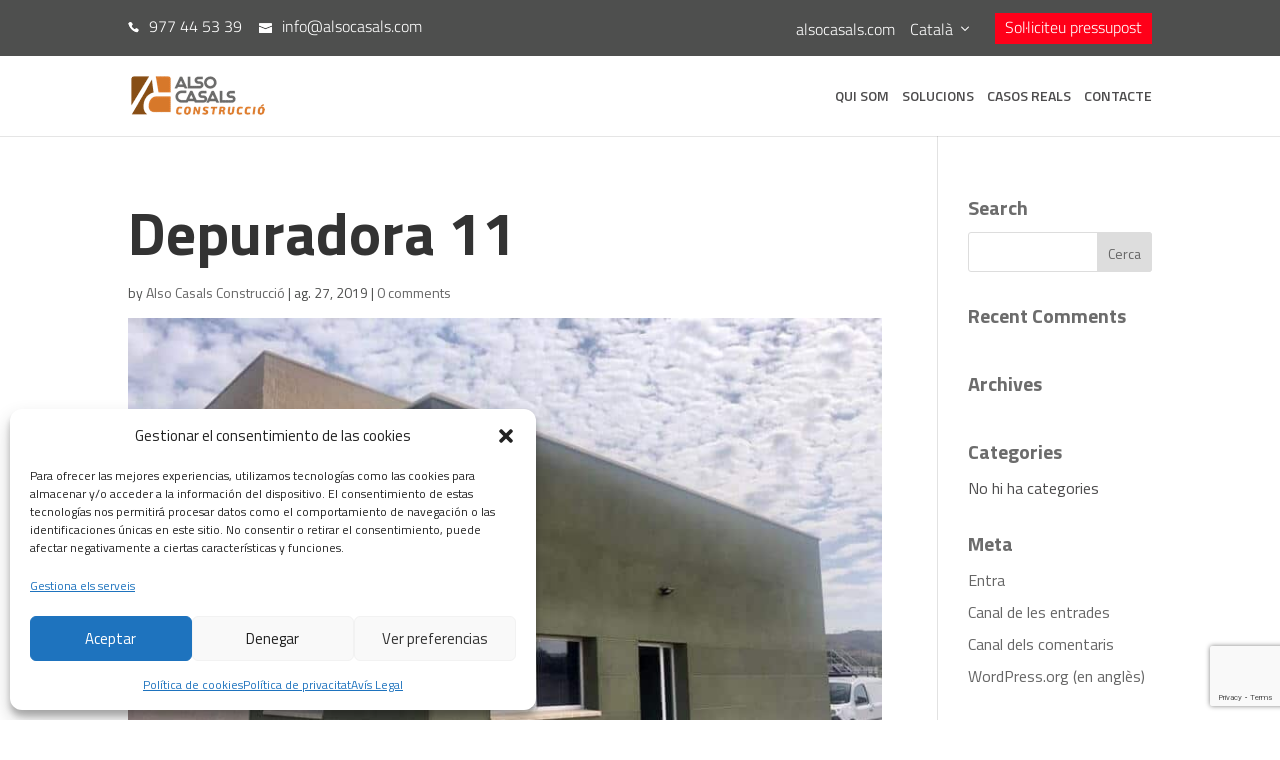

--- FILE ---
content_type: text/html; charset=utf-8
request_url: https://www.google.com/recaptcha/api2/anchor?ar=1&k=6LfxersjAAAAAMSpdSVNSvP48dcbIGaA0rBXNqrD&co=aHR0cHM6Ly93d3cuYWNjb25zdHJ1Y2Npby5jb206NDQz&hl=en&v=PoyoqOPhxBO7pBk68S4YbpHZ&size=invisible&anchor-ms=20000&execute-ms=30000&cb=526vzj7l3pea
body_size: 48598
content:
<!DOCTYPE HTML><html dir="ltr" lang="en"><head><meta http-equiv="Content-Type" content="text/html; charset=UTF-8">
<meta http-equiv="X-UA-Compatible" content="IE=edge">
<title>reCAPTCHA</title>
<style type="text/css">
/* cyrillic-ext */
@font-face {
  font-family: 'Roboto';
  font-style: normal;
  font-weight: 400;
  font-stretch: 100%;
  src: url(//fonts.gstatic.com/s/roboto/v48/KFO7CnqEu92Fr1ME7kSn66aGLdTylUAMa3GUBHMdazTgWw.woff2) format('woff2');
  unicode-range: U+0460-052F, U+1C80-1C8A, U+20B4, U+2DE0-2DFF, U+A640-A69F, U+FE2E-FE2F;
}
/* cyrillic */
@font-face {
  font-family: 'Roboto';
  font-style: normal;
  font-weight: 400;
  font-stretch: 100%;
  src: url(//fonts.gstatic.com/s/roboto/v48/KFO7CnqEu92Fr1ME7kSn66aGLdTylUAMa3iUBHMdazTgWw.woff2) format('woff2');
  unicode-range: U+0301, U+0400-045F, U+0490-0491, U+04B0-04B1, U+2116;
}
/* greek-ext */
@font-face {
  font-family: 'Roboto';
  font-style: normal;
  font-weight: 400;
  font-stretch: 100%;
  src: url(//fonts.gstatic.com/s/roboto/v48/KFO7CnqEu92Fr1ME7kSn66aGLdTylUAMa3CUBHMdazTgWw.woff2) format('woff2');
  unicode-range: U+1F00-1FFF;
}
/* greek */
@font-face {
  font-family: 'Roboto';
  font-style: normal;
  font-weight: 400;
  font-stretch: 100%;
  src: url(//fonts.gstatic.com/s/roboto/v48/KFO7CnqEu92Fr1ME7kSn66aGLdTylUAMa3-UBHMdazTgWw.woff2) format('woff2');
  unicode-range: U+0370-0377, U+037A-037F, U+0384-038A, U+038C, U+038E-03A1, U+03A3-03FF;
}
/* math */
@font-face {
  font-family: 'Roboto';
  font-style: normal;
  font-weight: 400;
  font-stretch: 100%;
  src: url(//fonts.gstatic.com/s/roboto/v48/KFO7CnqEu92Fr1ME7kSn66aGLdTylUAMawCUBHMdazTgWw.woff2) format('woff2');
  unicode-range: U+0302-0303, U+0305, U+0307-0308, U+0310, U+0312, U+0315, U+031A, U+0326-0327, U+032C, U+032F-0330, U+0332-0333, U+0338, U+033A, U+0346, U+034D, U+0391-03A1, U+03A3-03A9, U+03B1-03C9, U+03D1, U+03D5-03D6, U+03F0-03F1, U+03F4-03F5, U+2016-2017, U+2034-2038, U+203C, U+2040, U+2043, U+2047, U+2050, U+2057, U+205F, U+2070-2071, U+2074-208E, U+2090-209C, U+20D0-20DC, U+20E1, U+20E5-20EF, U+2100-2112, U+2114-2115, U+2117-2121, U+2123-214F, U+2190, U+2192, U+2194-21AE, U+21B0-21E5, U+21F1-21F2, U+21F4-2211, U+2213-2214, U+2216-22FF, U+2308-230B, U+2310, U+2319, U+231C-2321, U+2336-237A, U+237C, U+2395, U+239B-23B7, U+23D0, U+23DC-23E1, U+2474-2475, U+25AF, U+25B3, U+25B7, U+25BD, U+25C1, U+25CA, U+25CC, U+25FB, U+266D-266F, U+27C0-27FF, U+2900-2AFF, U+2B0E-2B11, U+2B30-2B4C, U+2BFE, U+3030, U+FF5B, U+FF5D, U+1D400-1D7FF, U+1EE00-1EEFF;
}
/* symbols */
@font-face {
  font-family: 'Roboto';
  font-style: normal;
  font-weight: 400;
  font-stretch: 100%;
  src: url(//fonts.gstatic.com/s/roboto/v48/KFO7CnqEu92Fr1ME7kSn66aGLdTylUAMaxKUBHMdazTgWw.woff2) format('woff2');
  unicode-range: U+0001-000C, U+000E-001F, U+007F-009F, U+20DD-20E0, U+20E2-20E4, U+2150-218F, U+2190, U+2192, U+2194-2199, U+21AF, U+21E6-21F0, U+21F3, U+2218-2219, U+2299, U+22C4-22C6, U+2300-243F, U+2440-244A, U+2460-24FF, U+25A0-27BF, U+2800-28FF, U+2921-2922, U+2981, U+29BF, U+29EB, U+2B00-2BFF, U+4DC0-4DFF, U+FFF9-FFFB, U+10140-1018E, U+10190-1019C, U+101A0, U+101D0-101FD, U+102E0-102FB, U+10E60-10E7E, U+1D2C0-1D2D3, U+1D2E0-1D37F, U+1F000-1F0FF, U+1F100-1F1AD, U+1F1E6-1F1FF, U+1F30D-1F30F, U+1F315, U+1F31C, U+1F31E, U+1F320-1F32C, U+1F336, U+1F378, U+1F37D, U+1F382, U+1F393-1F39F, U+1F3A7-1F3A8, U+1F3AC-1F3AF, U+1F3C2, U+1F3C4-1F3C6, U+1F3CA-1F3CE, U+1F3D4-1F3E0, U+1F3ED, U+1F3F1-1F3F3, U+1F3F5-1F3F7, U+1F408, U+1F415, U+1F41F, U+1F426, U+1F43F, U+1F441-1F442, U+1F444, U+1F446-1F449, U+1F44C-1F44E, U+1F453, U+1F46A, U+1F47D, U+1F4A3, U+1F4B0, U+1F4B3, U+1F4B9, U+1F4BB, U+1F4BF, U+1F4C8-1F4CB, U+1F4D6, U+1F4DA, U+1F4DF, U+1F4E3-1F4E6, U+1F4EA-1F4ED, U+1F4F7, U+1F4F9-1F4FB, U+1F4FD-1F4FE, U+1F503, U+1F507-1F50B, U+1F50D, U+1F512-1F513, U+1F53E-1F54A, U+1F54F-1F5FA, U+1F610, U+1F650-1F67F, U+1F687, U+1F68D, U+1F691, U+1F694, U+1F698, U+1F6AD, U+1F6B2, U+1F6B9-1F6BA, U+1F6BC, U+1F6C6-1F6CF, U+1F6D3-1F6D7, U+1F6E0-1F6EA, U+1F6F0-1F6F3, U+1F6F7-1F6FC, U+1F700-1F7FF, U+1F800-1F80B, U+1F810-1F847, U+1F850-1F859, U+1F860-1F887, U+1F890-1F8AD, U+1F8B0-1F8BB, U+1F8C0-1F8C1, U+1F900-1F90B, U+1F93B, U+1F946, U+1F984, U+1F996, U+1F9E9, U+1FA00-1FA6F, U+1FA70-1FA7C, U+1FA80-1FA89, U+1FA8F-1FAC6, U+1FACE-1FADC, U+1FADF-1FAE9, U+1FAF0-1FAF8, U+1FB00-1FBFF;
}
/* vietnamese */
@font-face {
  font-family: 'Roboto';
  font-style: normal;
  font-weight: 400;
  font-stretch: 100%;
  src: url(//fonts.gstatic.com/s/roboto/v48/KFO7CnqEu92Fr1ME7kSn66aGLdTylUAMa3OUBHMdazTgWw.woff2) format('woff2');
  unicode-range: U+0102-0103, U+0110-0111, U+0128-0129, U+0168-0169, U+01A0-01A1, U+01AF-01B0, U+0300-0301, U+0303-0304, U+0308-0309, U+0323, U+0329, U+1EA0-1EF9, U+20AB;
}
/* latin-ext */
@font-face {
  font-family: 'Roboto';
  font-style: normal;
  font-weight: 400;
  font-stretch: 100%;
  src: url(//fonts.gstatic.com/s/roboto/v48/KFO7CnqEu92Fr1ME7kSn66aGLdTylUAMa3KUBHMdazTgWw.woff2) format('woff2');
  unicode-range: U+0100-02BA, U+02BD-02C5, U+02C7-02CC, U+02CE-02D7, U+02DD-02FF, U+0304, U+0308, U+0329, U+1D00-1DBF, U+1E00-1E9F, U+1EF2-1EFF, U+2020, U+20A0-20AB, U+20AD-20C0, U+2113, U+2C60-2C7F, U+A720-A7FF;
}
/* latin */
@font-face {
  font-family: 'Roboto';
  font-style: normal;
  font-weight: 400;
  font-stretch: 100%;
  src: url(//fonts.gstatic.com/s/roboto/v48/KFO7CnqEu92Fr1ME7kSn66aGLdTylUAMa3yUBHMdazQ.woff2) format('woff2');
  unicode-range: U+0000-00FF, U+0131, U+0152-0153, U+02BB-02BC, U+02C6, U+02DA, U+02DC, U+0304, U+0308, U+0329, U+2000-206F, U+20AC, U+2122, U+2191, U+2193, U+2212, U+2215, U+FEFF, U+FFFD;
}
/* cyrillic-ext */
@font-face {
  font-family: 'Roboto';
  font-style: normal;
  font-weight: 500;
  font-stretch: 100%;
  src: url(//fonts.gstatic.com/s/roboto/v48/KFO7CnqEu92Fr1ME7kSn66aGLdTylUAMa3GUBHMdazTgWw.woff2) format('woff2');
  unicode-range: U+0460-052F, U+1C80-1C8A, U+20B4, U+2DE0-2DFF, U+A640-A69F, U+FE2E-FE2F;
}
/* cyrillic */
@font-face {
  font-family: 'Roboto';
  font-style: normal;
  font-weight: 500;
  font-stretch: 100%;
  src: url(//fonts.gstatic.com/s/roboto/v48/KFO7CnqEu92Fr1ME7kSn66aGLdTylUAMa3iUBHMdazTgWw.woff2) format('woff2');
  unicode-range: U+0301, U+0400-045F, U+0490-0491, U+04B0-04B1, U+2116;
}
/* greek-ext */
@font-face {
  font-family: 'Roboto';
  font-style: normal;
  font-weight: 500;
  font-stretch: 100%;
  src: url(//fonts.gstatic.com/s/roboto/v48/KFO7CnqEu92Fr1ME7kSn66aGLdTylUAMa3CUBHMdazTgWw.woff2) format('woff2');
  unicode-range: U+1F00-1FFF;
}
/* greek */
@font-face {
  font-family: 'Roboto';
  font-style: normal;
  font-weight: 500;
  font-stretch: 100%;
  src: url(//fonts.gstatic.com/s/roboto/v48/KFO7CnqEu92Fr1ME7kSn66aGLdTylUAMa3-UBHMdazTgWw.woff2) format('woff2');
  unicode-range: U+0370-0377, U+037A-037F, U+0384-038A, U+038C, U+038E-03A1, U+03A3-03FF;
}
/* math */
@font-face {
  font-family: 'Roboto';
  font-style: normal;
  font-weight: 500;
  font-stretch: 100%;
  src: url(//fonts.gstatic.com/s/roboto/v48/KFO7CnqEu92Fr1ME7kSn66aGLdTylUAMawCUBHMdazTgWw.woff2) format('woff2');
  unicode-range: U+0302-0303, U+0305, U+0307-0308, U+0310, U+0312, U+0315, U+031A, U+0326-0327, U+032C, U+032F-0330, U+0332-0333, U+0338, U+033A, U+0346, U+034D, U+0391-03A1, U+03A3-03A9, U+03B1-03C9, U+03D1, U+03D5-03D6, U+03F0-03F1, U+03F4-03F5, U+2016-2017, U+2034-2038, U+203C, U+2040, U+2043, U+2047, U+2050, U+2057, U+205F, U+2070-2071, U+2074-208E, U+2090-209C, U+20D0-20DC, U+20E1, U+20E5-20EF, U+2100-2112, U+2114-2115, U+2117-2121, U+2123-214F, U+2190, U+2192, U+2194-21AE, U+21B0-21E5, U+21F1-21F2, U+21F4-2211, U+2213-2214, U+2216-22FF, U+2308-230B, U+2310, U+2319, U+231C-2321, U+2336-237A, U+237C, U+2395, U+239B-23B7, U+23D0, U+23DC-23E1, U+2474-2475, U+25AF, U+25B3, U+25B7, U+25BD, U+25C1, U+25CA, U+25CC, U+25FB, U+266D-266F, U+27C0-27FF, U+2900-2AFF, U+2B0E-2B11, U+2B30-2B4C, U+2BFE, U+3030, U+FF5B, U+FF5D, U+1D400-1D7FF, U+1EE00-1EEFF;
}
/* symbols */
@font-face {
  font-family: 'Roboto';
  font-style: normal;
  font-weight: 500;
  font-stretch: 100%;
  src: url(//fonts.gstatic.com/s/roboto/v48/KFO7CnqEu92Fr1ME7kSn66aGLdTylUAMaxKUBHMdazTgWw.woff2) format('woff2');
  unicode-range: U+0001-000C, U+000E-001F, U+007F-009F, U+20DD-20E0, U+20E2-20E4, U+2150-218F, U+2190, U+2192, U+2194-2199, U+21AF, U+21E6-21F0, U+21F3, U+2218-2219, U+2299, U+22C4-22C6, U+2300-243F, U+2440-244A, U+2460-24FF, U+25A0-27BF, U+2800-28FF, U+2921-2922, U+2981, U+29BF, U+29EB, U+2B00-2BFF, U+4DC0-4DFF, U+FFF9-FFFB, U+10140-1018E, U+10190-1019C, U+101A0, U+101D0-101FD, U+102E0-102FB, U+10E60-10E7E, U+1D2C0-1D2D3, U+1D2E0-1D37F, U+1F000-1F0FF, U+1F100-1F1AD, U+1F1E6-1F1FF, U+1F30D-1F30F, U+1F315, U+1F31C, U+1F31E, U+1F320-1F32C, U+1F336, U+1F378, U+1F37D, U+1F382, U+1F393-1F39F, U+1F3A7-1F3A8, U+1F3AC-1F3AF, U+1F3C2, U+1F3C4-1F3C6, U+1F3CA-1F3CE, U+1F3D4-1F3E0, U+1F3ED, U+1F3F1-1F3F3, U+1F3F5-1F3F7, U+1F408, U+1F415, U+1F41F, U+1F426, U+1F43F, U+1F441-1F442, U+1F444, U+1F446-1F449, U+1F44C-1F44E, U+1F453, U+1F46A, U+1F47D, U+1F4A3, U+1F4B0, U+1F4B3, U+1F4B9, U+1F4BB, U+1F4BF, U+1F4C8-1F4CB, U+1F4D6, U+1F4DA, U+1F4DF, U+1F4E3-1F4E6, U+1F4EA-1F4ED, U+1F4F7, U+1F4F9-1F4FB, U+1F4FD-1F4FE, U+1F503, U+1F507-1F50B, U+1F50D, U+1F512-1F513, U+1F53E-1F54A, U+1F54F-1F5FA, U+1F610, U+1F650-1F67F, U+1F687, U+1F68D, U+1F691, U+1F694, U+1F698, U+1F6AD, U+1F6B2, U+1F6B9-1F6BA, U+1F6BC, U+1F6C6-1F6CF, U+1F6D3-1F6D7, U+1F6E0-1F6EA, U+1F6F0-1F6F3, U+1F6F7-1F6FC, U+1F700-1F7FF, U+1F800-1F80B, U+1F810-1F847, U+1F850-1F859, U+1F860-1F887, U+1F890-1F8AD, U+1F8B0-1F8BB, U+1F8C0-1F8C1, U+1F900-1F90B, U+1F93B, U+1F946, U+1F984, U+1F996, U+1F9E9, U+1FA00-1FA6F, U+1FA70-1FA7C, U+1FA80-1FA89, U+1FA8F-1FAC6, U+1FACE-1FADC, U+1FADF-1FAE9, U+1FAF0-1FAF8, U+1FB00-1FBFF;
}
/* vietnamese */
@font-face {
  font-family: 'Roboto';
  font-style: normal;
  font-weight: 500;
  font-stretch: 100%;
  src: url(//fonts.gstatic.com/s/roboto/v48/KFO7CnqEu92Fr1ME7kSn66aGLdTylUAMa3OUBHMdazTgWw.woff2) format('woff2');
  unicode-range: U+0102-0103, U+0110-0111, U+0128-0129, U+0168-0169, U+01A0-01A1, U+01AF-01B0, U+0300-0301, U+0303-0304, U+0308-0309, U+0323, U+0329, U+1EA0-1EF9, U+20AB;
}
/* latin-ext */
@font-face {
  font-family: 'Roboto';
  font-style: normal;
  font-weight: 500;
  font-stretch: 100%;
  src: url(//fonts.gstatic.com/s/roboto/v48/KFO7CnqEu92Fr1ME7kSn66aGLdTylUAMa3KUBHMdazTgWw.woff2) format('woff2');
  unicode-range: U+0100-02BA, U+02BD-02C5, U+02C7-02CC, U+02CE-02D7, U+02DD-02FF, U+0304, U+0308, U+0329, U+1D00-1DBF, U+1E00-1E9F, U+1EF2-1EFF, U+2020, U+20A0-20AB, U+20AD-20C0, U+2113, U+2C60-2C7F, U+A720-A7FF;
}
/* latin */
@font-face {
  font-family: 'Roboto';
  font-style: normal;
  font-weight: 500;
  font-stretch: 100%;
  src: url(//fonts.gstatic.com/s/roboto/v48/KFO7CnqEu92Fr1ME7kSn66aGLdTylUAMa3yUBHMdazQ.woff2) format('woff2');
  unicode-range: U+0000-00FF, U+0131, U+0152-0153, U+02BB-02BC, U+02C6, U+02DA, U+02DC, U+0304, U+0308, U+0329, U+2000-206F, U+20AC, U+2122, U+2191, U+2193, U+2212, U+2215, U+FEFF, U+FFFD;
}
/* cyrillic-ext */
@font-face {
  font-family: 'Roboto';
  font-style: normal;
  font-weight: 900;
  font-stretch: 100%;
  src: url(//fonts.gstatic.com/s/roboto/v48/KFO7CnqEu92Fr1ME7kSn66aGLdTylUAMa3GUBHMdazTgWw.woff2) format('woff2');
  unicode-range: U+0460-052F, U+1C80-1C8A, U+20B4, U+2DE0-2DFF, U+A640-A69F, U+FE2E-FE2F;
}
/* cyrillic */
@font-face {
  font-family: 'Roboto';
  font-style: normal;
  font-weight: 900;
  font-stretch: 100%;
  src: url(//fonts.gstatic.com/s/roboto/v48/KFO7CnqEu92Fr1ME7kSn66aGLdTylUAMa3iUBHMdazTgWw.woff2) format('woff2');
  unicode-range: U+0301, U+0400-045F, U+0490-0491, U+04B0-04B1, U+2116;
}
/* greek-ext */
@font-face {
  font-family: 'Roboto';
  font-style: normal;
  font-weight: 900;
  font-stretch: 100%;
  src: url(//fonts.gstatic.com/s/roboto/v48/KFO7CnqEu92Fr1ME7kSn66aGLdTylUAMa3CUBHMdazTgWw.woff2) format('woff2');
  unicode-range: U+1F00-1FFF;
}
/* greek */
@font-face {
  font-family: 'Roboto';
  font-style: normal;
  font-weight: 900;
  font-stretch: 100%;
  src: url(//fonts.gstatic.com/s/roboto/v48/KFO7CnqEu92Fr1ME7kSn66aGLdTylUAMa3-UBHMdazTgWw.woff2) format('woff2');
  unicode-range: U+0370-0377, U+037A-037F, U+0384-038A, U+038C, U+038E-03A1, U+03A3-03FF;
}
/* math */
@font-face {
  font-family: 'Roboto';
  font-style: normal;
  font-weight: 900;
  font-stretch: 100%;
  src: url(//fonts.gstatic.com/s/roboto/v48/KFO7CnqEu92Fr1ME7kSn66aGLdTylUAMawCUBHMdazTgWw.woff2) format('woff2');
  unicode-range: U+0302-0303, U+0305, U+0307-0308, U+0310, U+0312, U+0315, U+031A, U+0326-0327, U+032C, U+032F-0330, U+0332-0333, U+0338, U+033A, U+0346, U+034D, U+0391-03A1, U+03A3-03A9, U+03B1-03C9, U+03D1, U+03D5-03D6, U+03F0-03F1, U+03F4-03F5, U+2016-2017, U+2034-2038, U+203C, U+2040, U+2043, U+2047, U+2050, U+2057, U+205F, U+2070-2071, U+2074-208E, U+2090-209C, U+20D0-20DC, U+20E1, U+20E5-20EF, U+2100-2112, U+2114-2115, U+2117-2121, U+2123-214F, U+2190, U+2192, U+2194-21AE, U+21B0-21E5, U+21F1-21F2, U+21F4-2211, U+2213-2214, U+2216-22FF, U+2308-230B, U+2310, U+2319, U+231C-2321, U+2336-237A, U+237C, U+2395, U+239B-23B7, U+23D0, U+23DC-23E1, U+2474-2475, U+25AF, U+25B3, U+25B7, U+25BD, U+25C1, U+25CA, U+25CC, U+25FB, U+266D-266F, U+27C0-27FF, U+2900-2AFF, U+2B0E-2B11, U+2B30-2B4C, U+2BFE, U+3030, U+FF5B, U+FF5D, U+1D400-1D7FF, U+1EE00-1EEFF;
}
/* symbols */
@font-face {
  font-family: 'Roboto';
  font-style: normal;
  font-weight: 900;
  font-stretch: 100%;
  src: url(//fonts.gstatic.com/s/roboto/v48/KFO7CnqEu92Fr1ME7kSn66aGLdTylUAMaxKUBHMdazTgWw.woff2) format('woff2');
  unicode-range: U+0001-000C, U+000E-001F, U+007F-009F, U+20DD-20E0, U+20E2-20E4, U+2150-218F, U+2190, U+2192, U+2194-2199, U+21AF, U+21E6-21F0, U+21F3, U+2218-2219, U+2299, U+22C4-22C6, U+2300-243F, U+2440-244A, U+2460-24FF, U+25A0-27BF, U+2800-28FF, U+2921-2922, U+2981, U+29BF, U+29EB, U+2B00-2BFF, U+4DC0-4DFF, U+FFF9-FFFB, U+10140-1018E, U+10190-1019C, U+101A0, U+101D0-101FD, U+102E0-102FB, U+10E60-10E7E, U+1D2C0-1D2D3, U+1D2E0-1D37F, U+1F000-1F0FF, U+1F100-1F1AD, U+1F1E6-1F1FF, U+1F30D-1F30F, U+1F315, U+1F31C, U+1F31E, U+1F320-1F32C, U+1F336, U+1F378, U+1F37D, U+1F382, U+1F393-1F39F, U+1F3A7-1F3A8, U+1F3AC-1F3AF, U+1F3C2, U+1F3C4-1F3C6, U+1F3CA-1F3CE, U+1F3D4-1F3E0, U+1F3ED, U+1F3F1-1F3F3, U+1F3F5-1F3F7, U+1F408, U+1F415, U+1F41F, U+1F426, U+1F43F, U+1F441-1F442, U+1F444, U+1F446-1F449, U+1F44C-1F44E, U+1F453, U+1F46A, U+1F47D, U+1F4A3, U+1F4B0, U+1F4B3, U+1F4B9, U+1F4BB, U+1F4BF, U+1F4C8-1F4CB, U+1F4D6, U+1F4DA, U+1F4DF, U+1F4E3-1F4E6, U+1F4EA-1F4ED, U+1F4F7, U+1F4F9-1F4FB, U+1F4FD-1F4FE, U+1F503, U+1F507-1F50B, U+1F50D, U+1F512-1F513, U+1F53E-1F54A, U+1F54F-1F5FA, U+1F610, U+1F650-1F67F, U+1F687, U+1F68D, U+1F691, U+1F694, U+1F698, U+1F6AD, U+1F6B2, U+1F6B9-1F6BA, U+1F6BC, U+1F6C6-1F6CF, U+1F6D3-1F6D7, U+1F6E0-1F6EA, U+1F6F0-1F6F3, U+1F6F7-1F6FC, U+1F700-1F7FF, U+1F800-1F80B, U+1F810-1F847, U+1F850-1F859, U+1F860-1F887, U+1F890-1F8AD, U+1F8B0-1F8BB, U+1F8C0-1F8C1, U+1F900-1F90B, U+1F93B, U+1F946, U+1F984, U+1F996, U+1F9E9, U+1FA00-1FA6F, U+1FA70-1FA7C, U+1FA80-1FA89, U+1FA8F-1FAC6, U+1FACE-1FADC, U+1FADF-1FAE9, U+1FAF0-1FAF8, U+1FB00-1FBFF;
}
/* vietnamese */
@font-face {
  font-family: 'Roboto';
  font-style: normal;
  font-weight: 900;
  font-stretch: 100%;
  src: url(//fonts.gstatic.com/s/roboto/v48/KFO7CnqEu92Fr1ME7kSn66aGLdTylUAMa3OUBHMdazTgWw.woff2) format('woff2');
  unicode-range: U+0102-0103, U+0110-0111, U+0128-0129, U+0168-0169, U+01A0-01A1, U+01AF-01B0, U+0300-0301, U+0303-0304, U+0308-0309, U+0323, U+0329, U+1EA0-1EF9, U+20AB;
}
/* latin-ext */
@font-face {
  font-family: 'Roboto';
  font-style: normal;
  font-weight: 900;
  font-stretch: 100%;
  src: url(//fonts.gstatic.com/s/roboto/v48/KFO7CnqEu92Fr1ME7kSn66aGLdTylUAMa3KUBHMdazTgWw.woff2) format('woff2');
  unicode-range: U+0100-02BA, U+02BD-02C5, U+02C7-02CC, U+02CE-02D7, U+02DD-02FF, U+0304, U+0308, U+0329, U+1D00-1DBF, U+1E00-1E9F, U+1EF2-1EFF, U+2020, U+20A0-20AB, U+20AD-20C0, U+2113, U+2C60-2C7F, U+A720-A7FF;
}
/* latin */
@font-face {
  font-family: 'Roboto';
  font-style: normal;
  font-weight: 900;
  font-stretch: 100%;
  src: url(//fonts.gstatic.com/s/roboto/v48/KFO7CnqEu92Fr1ME7kSn66aGLdTylUAMa3yUBHMdazQ.woff2) format('woff2');
  unicode-range: U+0000-00FF, U+0131, U+0152-0153, U+02BB-02BC, U+02C6, U+02DA, U+02DC, U+0304, U+0308, U+0329, U+2000-206F, U+20AC, U+2122, U+2191, U+2193, U+2212, U+2215, U+FEFF, U+FFFD;
}

</style>
<link rel="stylesheet" type="text/css" href="https://www.gstatic.com/recaptcha/releases/PoyoqOPhxBO7pBk68S4YbpHZ/styles__ltr.css">
<script nonce="u-Vw8-O96JA4LvFL9ZJzKg" type="text/javascript">window['__recaptcha_api'] = 'https://www.google.com/recaptcha/api2/';</script>
<script type="text/javascript" src="https://www.gstatic.com/recaptcha/releases/PoyoqOPhxBO7pBk68S4YbpHZ/recaptcha__en.js" nonce="u-Vw8-O96JA4LvFL9ZJzKg">
      
    </script></head>
<body><div id="rc-anchor-alert" class="rc-anchor-alert"></div>
<input type="hidden" id="recaptcha-token" value="[base64]">
<script type="text/javascript" nonce="u-Vw8-O96JA4LvFL9ZJzKg">
      recaptcha.anchor.Main.init("[\x22ainput\x22,[\x22bgdata\x22,\x22\x22,\[base64]/[base64]/[base64]/bmV3IHJbeF0oY1swXSk6RT09Mj9uZXcgclt4XShjWzBdLGNbMV0pOkU9PTM/bmV3IHJbeF0oY1swXSxjWzFdLGNbMl0pOkU9PTQ/[base64]/[base64]/[base64]/[base64]/[base64]/[base64]/[base64]/[base64]\x22,\[base64]\x22,\[base64]/CocOqb1sgCsKaL0VdH2LDoltWEcKMw6Ulc8KsY3HCsy8jHyXDk8O1w7LDusKMw47DnFLDiMKeDlPChcOfw4TDvcKKw5F8JUcUw5FtP8KRwphzw7c+FMKiMD7DksK/w47DjsO5wovDjAVHw5A8McOsw5nDvyXDo8O3DcO6w6Rpw50vw7JNwpJReXrDjEYjw5czYcOZw5BgMsKLYsObPglvw4DDuAHCp03Cj2zDl3zCh2DDnEAgbAzCnlvDl2VbQMOWwq4TwoZGwpYhwoVEw599aMOBECLDnGh/F8KRw6gCYwR/woZHPMKQw4R1w4LCjMOgwrtILsOhwr8OH8K5wr/DoMKNw6jCtjpYwo7CtjgDP8KZJMKcV8K6w4VIwpg/w4lwcEfCq8OZJ23Cg8KgPk1Ww7fDjCwKSxDCmMOcw6sDwqonLQpve8OuwqbDiG/[base64]/[base64]/CiVs/w7gLw7fDry3ClMK2e8KAwr/DjcOkw4g4CjFRw4l3OcKTwqTCvmHCh8Kgw7MYwobCgMKqw4PClB1awoHDuRhZM8OrJxhywprDo8O9w6XDtQ1DccOqH8OJw41sesOdPk5+wpUsbMOrw4Rfw6Y1w6vCpmY/w63DkcKVw7rCgcOiDVEwB8OQLwnDvk7DihlOwrHCl8K3wqbDmy7DlMK1ABPDmsKNwp3CtMOqYDHCikHCl3AbwrvDh8KCCsKXU8K5w6tBwprDucOow7gjw5fClsKsw4XCtz3DuWV6YsOdwqg4HVrDlcK5w5jCgcOHwoLCpw7Cg8O3w6LCsjHDtcK4w5fCscKXw7xwSFV/CsKaw7gSwqRMGMOeVB4eYcKFPXPDk8KoJ8Kkw7PCn2HCtQNQW01FwonDqDIPBlzCgcKdMBjDjsOYw41aE0vCiAHDjMOAw5QQw4rDusOXfDTDvcOyw5IgUMK0wpHDhsK3BDFhZk7DoW8Awr5/CcKDDMOwwos/woIsw4zCgsOhFMK3w7xCwqPCu8OkwrUjw6jCvmvDmsOhKV9DwpnCjGkfAMKFS8O3w5PCtMOrw7PDnWjCv8OGDnojw5nDlknCiEjDmFPDs8KHwrclwpDCq8O1wq8MOTdCG8OLeH8/wrrCgzdbQDdRH8OicsOLwpHDjzxvw4/CqTpcw4jDoMOTwptZwqLCnHvChU/CtsKhV8KIb8Oow4ITwopDw7rCo8ORXXJXbzPCp8KKw7RNw5PClQQsw7xqBsKXwojDscK+KMOqwoPDpcKZw6Eqwo1MNFlKwo4bKx7Cj13DjMOWCH/CpWTDlDVuC8OowrTDlUAKwoHCucOmKk5ww7nDtcOPecKLKyTDlR7CohcNwo1gYTPCnMOYw5k/clzDgQHDusOiF1/DscKiJgZzE8KXHAJ8wo3DksKHWX0CwoVCaAxOw5c7BRHDv8KOwr4NIsO4w5jCicOBOAbCksOAw6bDohPDgcOPw5w7w6EmI23Dj8K6IMOHWxHCr8KVMk/Cl8OzwpxObQU7wq4ZSHl/SsK5wqp3wqXDrsKdw79HDg3DhWhdwqxSw7BVw5Ypw41Kw4/CvsOIwoMHR8KOSDjDnsKRw71MwqHDjS/Dm8Oiw4d5DXAWwpDDg8KPwpkWEyx/wqrClnnCksKucsKUw4jDsFZ7wqY9w6UFwoHDr8K6wqBENHLDrD7Cs1zCucKiCcKawqcxwr7Do8ORC1jCt3/CizDCoETCisK5ecOpK8OiflXCuMO4wpfCvsOWUsKxw5bDu8OlYsKAL8KnO8Ouw75absOiHsO+w7LCs8K7wr48wolAwrpKw78Pw7bDhsKlw4/Ci8KsbAgCHCtmQEJQwoUuw57DmMOGw53Cv2vCrMObfTEWwrBFAFgNw718cE7DgAvCpwkiwrJRw5EywrVfw6k7wozDsyd2VcOzw4bDjA1KwoPCtkbDv8K5VMK8w7jDrMKdwofDgcOtw5fDlC7CjW5Dw7jCsV1WOMODw7kKwqPCjy7CiMKGdcKAwo/[base64]/Cv8Oiw4k9wrtfDTTDu8Kowpcpw7MhDcKxw4/DpsOww6rCoShfwp/CucKgJ8O/w6nDkcOGw61lw7vCscKJw4wzwoDCnsO/w75Sw4TClmwJw7TCosKOw7NiwoY3w7FCA8OqfwzDvmvDtsK1wqRGwozDpcOZakXCp8O4wojDj2hMG8OZw6R3wrzDtcKuLMKgChzDggfCijvDu0YOMMKMVyrClsKKwqhzwoI0RcKxwo7DuBPDnMOhAkXCkGIkNMOka8OFKz/CmQfDryPDpFVEIcKOwqLDmyJXGWFSTR1gXDdjw69mHibDnU/DqcKNwq3CmGwyRnDDiD0qAXXCtcOvwrU/DsOSRCQLwr1Mdk9/w5nDjcOiw6zCuCYZwqh1ehccwpk8w6PCgSUUwqtSPcK/wqnDq8OWw74Vw5xlDcO9wojDl8KvasO/wq3DhU7DihHCmcObwpDDiUgfMAxxwprDkSTDn8KEJgnClQxxw5XDlADDvw8Vw4FXwpDDrMO9wphgwqnCjwHDoMKlwqQ/FgIIwrkyMcKnw7LCgTrDsUrClC3Cv8Ouw6JIwo7DnsKmwqjCqD9pfcOIwo3DlsO2wp0mKhbDhMOEw6IPT8K9wrrCnsK8w7TCsMKKw47DoU/DtsKpw5I/w4l+w5weLsONeMKgwp5oEcK3w4nDnMOtw4gYFgBoYwjDnRbCsWnDkBTCi10zEMKRUMKUYMKFTQYIw6YOBWDClnTCpMKOKcKHwqjDs31cwrxnGsOxIcK5wrNTa8Kjb8OvIjFLw7R7eWJoasOOwovDux/DsGxPw7vDtcKgS8O8w53DvhfCr8KUQsOYTWBqScOWDA9swqkkwpoiw4h8w7EWw5NXf8O9wqY/w6/[base64]/w4jCncO2wplnwpY8eh/CrCPCuVvCrTbDscOBwoZOEsKzwpRjZ8KMasK3BMOYw4fCt8KYw4FNwo5sw5nDox1ow5MHwrzDuytiXsOHe8ODw5/[base64]/CtkQGe8KJw7jDlm1Vw4NgVcOHw5IkPcKGCAV0w5gYQcKzMhIHw5w1w4t1wotxRidDMDfDosOfch/CjTUCw5TDjsOXw4nDm0TDlEXDmMK7w58GwpvDhUw1BcK8w7kGw4DDiBnCjx3ClcOkw4DCikjDicOJwqTCvkrDicKjw6zClsKCwrnDnWUAZsO2w68Cw4PCmsOMBGvCtcOVYH7Dql/[base64]/DrWoVw4nCiXrCpMO+w7kEWSk8EcKuDBrDocKUwqsbXCDCnG0Ww7rDgsKOW8OTH3fDgi0RwqQowogRccOofsKLwrjCmsOhw4JUJwxiambDkhLDjB/[base64]/CvsOSXkrDqWTCvsKUXcOYBn0rWsK/w6lsbcKWbh/DtcKADMKAw5NWwqQOCmLDqMOqTcK7bG/Ct8K6w6Yqw6Yiw7bCoMK9w515d0MaWMO2w7lEM8OxwpMGw5hkwq5RP8KEc2fCgMO8BMKAHsOSZwHCj8OhwrHCvMOrEV5gw5zDki9wBC/CrwrCvyoQwrXDpQ/CiFU3KkDDik8+wp7DmMKBw6DDpjd0w7XDtMOVw73Crx4NHMKlwoMRwrsyMcOBfwzCgsOdBMKQInfCucKNwr8owoEbLcKdwrbCiBwww5LDisO7KTjCgwMhw4dgw4DDksO/w5IawqrCnlwKw65rw48pNy/[base64]/[base64]/CvcKJdWQ6R3sbw6zCqcOvQx7Dji56wrV+w7rCk8KdbsKNKsKqw4l/[base64]/[base64]/HUPCvCpPTCbCjMKuEcOzwoQnw4x7w55Rw5XCt8K1wop0w6zDosKKw4J9w7PDnsKDwp9nGMOrK8OvW8OEC2RUAAPDjMODc8Kiw5XDjsKSw7fCimE/w5DCrSJBa1TDs0/Ch0jCnMOJBzXCrsK1SipAw7LDjcKcwoFNQsKvw5kgw5gawqQ2DgMxRsKEwo16worCqXbDo8KoIw/CgTLDncKuwpFLeEA0MAPDosKpBMK3eMKJVMOMw5wOwrrDrsOoJsO7wrZ9OcOaNHHDgjlowq7CncOGw4MRw7rCkcK+w70nVcKEQcK+DMK0ecOMWC/DkiBUw7hKworDqyJxwpvCmMKLwo7Dlh0oaMOYw4pFfF84wopuw4lZeMKlbcKbworDkik1HcODUHrDlUcZw7wrWSjCgMOyw74PwozDp8KyL0pUwrFcSUEpwrpfMMOLwppNd8OywqXDskZ0wrHDq8O7w6sRag9FF8OBVRFhwr5GDMKmw6/[base64]/w5I1w6XCuxxyVQzDsMK8wp9UecOww5LDosKhw4rDhywJwoREVAs8GikHw4Bywoxfw5ReI8KdMcOkw4TDjX9ffcKXw6nDlsOlFnRMw5/Ck07DtQ/DkRTCvsKLPy8eIMOIWcKww6RJw7fDmm7CsMK2wqnCt8O/[base64]/wr/[base64]/DvsK4LMKrwp0dw7DDpMKEwpTDkkABZcKvwq/[base64]/[base64]/wrvCqFTCnxsVNGPDvCkKIMK5woHCnTPDqMK5LhzCpUcRFEJeWsKOe2fCpsOZwoNuwox5w6gPIcKCwobCtMOdwo7DpB/Cn1kEf8KxMsOmSkzCiMOYYHZ2NcObZU9pGBjDtMObwp3Dv1fDq8Kaw48zw58ZwrURwogjfmDChMOaGcKnEMO/J8KtTsK/wp5xw6d0Shc8Z3cvwobDrUbDg2VHwoLCvsO2dwAAOxLDpcKoEgp2G8KkLyfCg8OSASIvw6Bswq/CvcO0SVfCpwzDjcKAwojCvcK5fT3DmlXCq0/Cv8O/Fn7CjhpDAjPCq3Y4w4/DqMOndwDDoSAAw7zClcKaw4/[base64]/NMOnHj/Dvj/DvMKcfjg5D3zCswYSw7YwfFEAwodAwq4GPBXDuMOjwpbDim95esOUIcKdTcK3TXYvDcKFHMKlwpIBw4bChBNELBHDpjYSMMKTD1B/L1AhIGstKT/ClWrDkkHDugUBwrgkw4hbaMKzEnY4MsKXw5zCl8OWw7fCkUd0wrAxdMK/ZcOgZknCiHh0w6lMDzPDtz7CscOfw5DCpQ1cYTLDlzZocsO5wq1ELDk/f1ticGVxHH/CkU7CqMKdVSjDlhDCnBzDsljCpUzDqTvDvCzDhcKzV8KTEUXCqcOMT1tQBgIYaSTCp0gZcidQRMK5w5HDnsOvZ8O3U8OKFsKrQjEvXXN9w63DgsOYY1lgwovCoGvCmsOewoDDrUjCrmojw75/wqwNcMKnwovDl1YpwprDgEHCncKOIMOfw7QjSMKaVDJrDcKtw6ZTwrbDhxTDnsOyw5zDgcKAwo85w4XCknTDmMK/K8KFw5rClsOKwrjCiHTCrnMjaQvClXYpw6Q0wqHCohXDvsOuw5fDvhVQLsOFw7bDsMKrJsOXwrkewpHDl8OQw7DCjsO4wo7DscOcGhcmWngbwqxKKMOvdsKzRApbfixcw5rCh8KOwrlmwpPDsTAMwrg1wqLCvXPCpQNhwqnDpQ/CjsKFHhMCdjDCsMOuV8OXwpVmU8KeworDoi7CtcKQXMOhQSDCkStbwr7CqXzDiRUgc8Kyw7/[base64]/a8KHMgTCtEfDsBVhw79PIzHDosKqwq4SwonDll/DumhtOylyL8OJH3RZw6NHD8KFw4EmwrYKZRExwp8Gw67Dv8OVbcOqw6rCpDLDrUQsd1zDrMKtCm9Hw4zDrTrCjcKJwrgqRTfDo8OXPHvCgcOwGXN9eMK2acO0w7VGXg/Dm8Oyw6nDnh7CrsOoPcKFa8K6I8OffS4GKcKIwq3DqQsowoM0WnfDqDLDky3CpsKwISESw6XDpcKTwr7Ch8O+wpg3wq4bwpocw5xJwoIfw5fDvcKxwrJiwqJNMHLCmcKKw6I9wqUYwqZNZMKxSMKPw5zCkMKSw6UgNX/DlMOcw6fCvHfDqcKPw4PCsMOpwpp/[base64]/[base64]/ChAbCjGjDvk5xw5vCgjDCqMO/w4fDoljDkMKnwqMFw6FXw4FdwrceN3jCkCfDmSQ1w5vCjX1vBcKZw6YNwr4/[base64]/DssOyOzpHb1N/dhbDqsOEw67DtBpYwrQmNx4uQVw4w65+TV51NF8TV3PCjiNrw4/DhRbDv8Krw7/[base64]/[base64]/WiDDh17DvznCl8OcEBrCrMOLw6PDhV/CjsObwp7DqTcMw4PCgsOwYRlgw6Ifw6QEBSjDvEMJZsOwwpBZwrzDoz1QwotoWcOOQcKrwrbCh8KEwr/CvX18wqxUwq3Cq8OIwpjCt0rCgsOlGsKBwqHCvmhqAlB4PiLCjcKDwqtAw6xjwp8QHMKDLMKowqvDuiHCiQgDw5hIEW3DjcKLwrJkVFl1L8KlwoQOX8O3dU9Hw5wiw553BTnDmcOXw5nDs8K5LCRbwqPDv8Kuwo/CvC7DmmHCvHfDoMOsw6Ziw44Cwr/DoTrCiB0pwpETNR3DnsKuYDvDvsKgaAbCqsOKUsK+ShnCrcKMw7fCiAoKIcO4w6DCmS0Pwp1Fw7/DhiI7w6QWECtPfMOiwp97w70nw6sXCFdLw7kzwrJ6Zl4EBcKzw6LDt1pgw6IdXCgNNnPDscKsw653U8OcJ8O9csO0DcKHwoLDmRkWw47CssK1NsK8w69UDMO+Uht3BUxUwoR1wrxeGsOTKEHDhlwLNsK6wqLDl8KPw6QcIx/CncObXklrB8K9wrnClMKhw4PCncOOwpPDnsKFw6DCgFFqMcKOwr0uXQxWw6XDgiLDm8Oew5vDlsOiVcOGwoDCvcK5wozDjA05wohyLcKLwrJjwoFFwpzDnMO1DnPCo3/CsRMLwrUnEMORwpXDjMKiV8O0w47DlMK0wqtMNzfDr8Ohwo3DqcOAPFPDrlEuwqrCvwZ/w53ConHDpQRBcQdOcMOxFmFIYnrDrTnCucOUwr7Cq8OjVn/CjUXDowogXXfCl8Oaw5QGw4lDwoMqwqZsd0HCr0jDu8O2YsO+EcKbUDgrwrnCoWQww5/DrlbCqMOHU8OERR7CqMOxw6rDk8Khw5MPw4nCl8O6wr7Cr1I7wrZuF2vDjMKRw6rCgMKWdy0KAQkkwpsfVsKTwrFKGcOpwpTDmcKhwp7CncKGwoZsw7DDs8Kjw6JNwpUDwpXClStRCsKHfBI3wpjDrcKVwoNBw6sGw5/[base64]/CgBwpb8KKwqwPYBFJMj3DlMKowq8bBMKqJMOJRykXw61ewpfDhCnCnsKWwoDDgcK/w57CmC01wozDqlUSwonDh8KRbsKyw5DChcK8dmLDh8KjcMKpd8KMw5J4FMO/aUHDtMKNCzzDssOfwq7DgMO9FsKnw5DDqW/Cm8OLTsO9wp8qOw/DsMOiFsOhwoZVwo1bw6sXVsKbX25qwrZWw6wMHMKnwp3DrWwCIcOAG3Eawp/[base64]/DlcKewoxRwpNtL03DmhQLwqjCqsKGw6B3RMKEZDbDkiTDncOlw40EL8OUw4ByBcOowqjDrcOzwr7DvsOpw54Pw5IIBMKMwrU8w6DChhZ/QsORw77CrHthwprCh8OBRj9Kw7knwpvCvMKswownIMKuw6gtwqvDqsOcJMOOAcOVw5wsW0XCpsO3w4xVFRvDnVvCiiYUw6TCjXY2woPCs8OjKMKhLAAEw4DDg8KLL1XDg8KNI3nDo3jDq3bDgnszQMO/C8KYSMO5wpFiw5MZwofCnMKNwpHCv2nCkMOJw6FKw4/DpELChGJ1C0g6JCPDgsKYwp4MWsOMwqh3w7NUwpodLMKiwrTCnsK0MxRGfsOrwpBcwo/CqC4dI8OJHmHChcOhD8KsccO9w7VBw5VKfcObPcKKHMOpw5zDlMKBw5jChcKuBQfCkMOKwpMnwpnDqhMDw6ZqwrXDjEIiwo/[base64]/CrMKyECfCjiIjBMKoKcKHMgYgw5AzGcKWE8OWR8Obwo91wqRXaMO9w4gbBghpwq9bQcKzwphkw49Bw4PDsmxGAcOEwoM7w5Azw4zCrsORwqLCncOyYcK/ex4ww49sesOfwozCvlfCvsO0woLDusKKDiHCmzvCisKsGcODNXZEIUobw47DgMOqw70ewpddw7ZLwo5BIlwCP2kCwoDCmGhBLcOKwoPCpcK0USXDrMKKeU8wwr5lA8OMwrjDrcKkw6ZbI3MQw59jdsOqPT3DpMOEwr0pw7vDusOUL8K7P8Ogb8OwIMK7w7/DmcOmwobDoD7Cv8KNbcOuwro+LFrDkSLCq8OSw4TCrcKdw5zCoWrCu8O7wrkPbsKCecKzfXsUw5tww7E3QEARJsOVcznDmGLCjsO5FQTCjxzCiH8EMsKtwqnCu8OnwpNowr0uwolpBMK0DcK6d8Klw5IacsKCw4UZGyjDhsKNQMKKwrrChsOAGcKkGQnCqXZLw4J3dz/CixU+KMKgwrzDo2/DvAF5CcOVBHvCtAzCvcO2WsO9wqnDmGA1MMK0ZcKnwqZTwrvDti7CvEc+w6zDv8KMDsOlA8Kww7Nqw595a8OYATA6w7oRNTTDgMKcw75QE8OTwpHDjkFbCcO4wrLDocKZw6XDik0+c8KQCcKjwrAdJGg3w60Fw77DpMKjwrFce3vCjQ3DrsKdwpBXw69Ewo/ClAxuHcO9Qh1Cw6/[base64]/[base64]/VjrCkwobASzCqnLDnMOuw5BkDRbDiGjDtsOhwr05wrDCj2XCkhtew4jCvAfDhsOpNVp7HmfCg2TDqcOgw6nDsMKWaXXDtlLDrsO6FsOFw63Csg0Sw5wSIMOVfAl2LcOBw5chwqnClWFbS8OWKzxtw6/[base64]/CqsOFOzFuFcKMwoTDoyZLVirCp8OkGMOMcWI9WnXDqcOtWhhuZB4pNMOsA1bDgsOiD8KHKsO/[base64]/[base64]/w6XCj8Oyw6HDi8Kzwq3Co8OTEAzCpMKFw7XDjlgqw6bCjV3DtsOjZ8K3wq3CiMKCVRrDnWfCqcKeIMK3wpLCpktew57CnsO6w6lTAsOULAXCgsOnMn8xwp3CjyIZGsO6wr1EPcKRw5YSwr8vw6QkwqAPVMKpw4jCqMKxwpbChsO6JULDrn/DmHbCmFFlwrPCvREITMKmw79iTcKKGCcnPBhiCMO7w4zDpsKnw6LDscKAT8OHGU0sKMKKRFUQwonDosONw5nCjMOXw4wJwqB/FcKCwp/[base64]/DocKtMsOKKcKXwrfChT1Yw4nCniEWUsKOAxMZTsOxw4FBw4xvw6jDv8OJbXl5wrQMRcOXwq0Cw4PCr2vChWfCqnwewozChldxw5hzNkXCkXzDvMObEcKeQjo/XcOMR8OfDxDDigHChcORYBPDssOAwoTChiMUbcOzZcO0wrAcecOOwq/CnBMqw4vCpcO7PCHDkU/CvsOJw63DsBrDhGkxSMOEKnjCkGXCtMKMwoYhPMKdMAAoXMO8w57CvCLDosK8MMObw6nDtcK4woQ/[base64]/CnTzClXJ4w4TCqcKMBwLCuXljfVPCpWrCu2UowrxDw77Dq8KKw4XDt3PDmsK9w7PCusOSw6BNLcOnPsO5CA1/OGYPSMK7w5Newq9/wooVw48ww6w5wqwrw6rDmMOhAC0WwoRsZR7CosKZGcKXw4HCv8KlYsOFPg/DuRLCvcKRRgLClcKawrjCsMOtfsOHQsOZJcOcZQnDscK6YAA1wqF3I8OIw7BdwqnCrMK4MEkGwqRnGMO4bMKHQBDDt0LDmsO0HcO4WMOUfsKgVCJ/wq4Yw5g4w6JlIcO8wrPDqx7DnsO1w6bDjMKlw6DCpcOfw6PCrsOYwqzCmw8zDVAXfcO9wpsyXSvCmADCpHHChcK9DMO7w5MqJsOyP8Ktc8ONZU1xA8OuIGktPzrCkw/DqhxIcMOSw4jDtMKtwrUIEy/DvXo9wobDoj/CoQVNwoDDkMK+KBnDohDCtcOkDTDDmyrDr8KyAMO/bcOtw4jDhMOFw4gHw7/CsMKJLTfCtD3Ci1bCk0s4w5DDlFETUXwTJ8OEZsKvw5PDhcKFHsKdwrwZLMOEwonDuMKGwo3DusKcwoTCsyPCmknCrXM+ZVTDmDXChVPCscO7KsOzZk8gdSvCm8OJKHTDqMOnw7nDpMO1HCQqwrnDlxXDicKJw5hcw7c+IsKQPMKdTsK6ICbDhV/CksOlPwRLwrl2woNWw4vDvn0VS2UWQMOfw4FCXC/Cr8KEWsKHRMKKw6p7wrTDgQjCh0TCgzbDn8KUAcK7P3YhPhBZdcKzPcOSOMKsF0Qew5HCqF/Du8O4B8KMw5PCmcOVwrQzdMKkw57CpATCh8OSwrjCoRAowo1ww7HDvcKMw6DCrT7DnQclw6jChsKiwpgqwqPDnQtKwqDCtXpkAsOPMcKww4Jxw7Zvwo/Cl8OUGiRXw7NUwq7CgmDDmQjDqE7Dk3kXw4R8ScKTX2LDskQcfl4RRsKRwprCnx5yw5rCusOrw4jDgkFyE2AZw63DgUfDmX8BCh9hWMOdwqQgdMOwwrvDuFgDNsODwp3ClcKOVcKNL8Opwo5rU8OMPks/TMK2wqPCn8K9wq5mw6geT3bCohDDocKVw4rDtsOPNFtRY34pP2DDr2/Chh/DvAtQworCp2vCmivCh8KUw7MlwoEMF0ZZMsOywrfDihksw5XCvTJmwpvCu0Elw5MSw7ddw5wswprCqsOvDsOlwqNaSFZPw4DDgDjCj8KdUWhvw5vCpVAbBsKaYA1iFA5lDsKKwqfDqsKGVcK+wrfDu0DDvTLCqCc9w7LDoX/DsCPDj8KNZXY8w7bDhxrCiX/CrcKgTG88dMK5wq91E0XCj8Klw5bCiMOJQsONwpJpaAMGECTCriXDgcOGO8KBLHvCulwKQcKbwrE0w6BTw7TDo8Oywo/CjcOBMMO4YkrDisOEwo7DuHs4wohrU8Kxw4IMR8ORFA3DrEzDuHUBI8KGKk/DoMKBw6nCqS3DpnnCvcKnbzJPwq7Dj3/Ctl7DsWNTKMKJG8ORN3bCpMKdwqDCtcO5ZwDCmDYWI8OuSMO7wrA4wq/ClsKDIcOmw5rCqi3CvwrCi28KcMO6VCp1w6TClRpATMO5wrzCuFnDsixNwqZ6wqUkMWTCgHXDilfDiAjDk2fDrzHCnMOxwo0ww7tQw4XCl3hEwrtfwoLCtH/ClsK4w5PDlsOfRMOZwotYJQdbwrXCl8OZw782w6TCssKOPy3DngDDp1DCp8KgcsOmw4hww4V7wr93w7Mow7UTw7TDm8KQc8Ocwr3DkcK/VcKWd8K5LMKQIMKkwpPCryw8w5gcwqV/wp/DvHLDhVPCuxvCm0vDlFjDmREoOXIpwrjCrB/DgsKPIjBYAFLDocKqYBzDqifDuDTCpMKJw6jDusKfHzvDihUGwrI8w79Ewo1hwqB6RMKPDmVXAFLCr8Kjw6liwoZ2CMOVwokdw7DDrE3CtcKGW8Knw7nCtcKaHcO9wpTClsKWcMOlZsKuw7TDn8Obw5kSw5EPwo/DvFISwqrCrzLCsMKHwoxew6/ClsOsUizCgMOJFyXDoV/Co8KQCgPDlsO0w7PDmlsxw7JfwrteLsKNJE9JRgMdw6tTwrzDsxkDXMOLNcK5bMKow63CtsKHLD7CqsOMJsK0RMK/wpoRw4Vpw6/ChcO/w7EMwpvDpsKfwrtywqXDrVLCsDIjwoISwq1xw7DDhip5GMKlw5HDsMK1WnQoHcKWwrFlwoPCpVk1w6fDg8OAwqHDh8K+wojCjsOoM8KPwoYYwqt8wqwFw5HCjB08w7fCjl3DmE/Dpwp3b8KGwpNaw5YKD8ODwr/Ds8KbSW7ChyAsQQHCvMOGK8KiwpbDihfCjl0QZ8KHw5pkw71yOHciw7TDvcONQ8O0SMOswop/wrrCumfDlMKWey/Dnz7Dt8O2w51nYCPCgmEfwpcXw4RsBFrDksO5wqw/LHDDg8K6TjLDrBwXwrnChmLCp1bDvDAmwrrDvxbDox1YM2dsw6/CgSHCmcOPcAZzLMOtKUDDtsOlw4rCszDCvsKoQUpnw6xRwrlOUjLDug7Dk8ORw7Uuw4nCiVXDsBxlwqHDs1lbCWIcwqwXwrjDlsK7w4EYw5FsW8OyRSIQIx0DWG/[base64]/wojCmE8MwqLDlFlOVsOfwrBxw6DDnkrCv14cwr3ChcODw7vCmcKOw5R6B31Ud2/CjDpyecK6Q3zDqsK7QzJuaMOjwosOLyQ/bsKsw6XDsATDt8OkScOZRcOVFMKUw6daTAolUxoVdT1pwqPDj1osCX1Nw6Nuwogqw4/DjCF/bD5oA2HCncOFw6xDVTYyGcOgwp7DhBHDmcOwV2zDiBt2LTcVwoDCogoqwqlhaQ3CiMKjwpnChDzCqyvDrSUuw4LDmcKpw5oQw5ZOfUvCvsKhw5DCjMOmA8O4XcOCwqZywosFN1jCkcKMwovCpXMxd3rCmMOef8KSw7lbwoXCr2JtMsOyZMKXW0zCn24/E2fDomrDocO5w4QeasK2XMKLw6pMIsKoGMOLw7DCtWnCr8Oww4clecObajYqBMK1w6nCoMOnw5PCnEAJw6tlwojCil8ANDp0w4nCnzrDpVAOSgMFMCRyw7nDiwB6DwhMT8Kmw6UHw63CisOQcMOvwr9cMcKCEcKMV3xww7PDpzHDn8KJwqPCqE/[base64]/[base64]/[base64]/[base64]/ClC3Ch0TCm8KxYS3Dh8KZQsKjw7p5TcKAcE7CsMKCPXwgAcO4ZjZqw7I1U8KeUHbDpMO8wqjDhTgvWsOMRBUDw70ww7XCicKFV8K6AsOGw4V/wqzDlsKXw4vDiHE9J8ObwqBIwp3Ds1xuw63DjSTCuMKvw5k+wo3DtSjDrn9Dw6dxCsKHwrTCj0HDsMKBwrTDusORw61OOMO6wokXLcKXaMKyYMKuwqvDnzxEw4wLbUVxVEQ1FG7DlcKnLC7DlMOYXMOyw5TCmxTDusK1UCF6H8OMGmYfScOFbz7DlAFabsKBw6/DqMKFIgjCt33DpsKEw53CsMKLIcOxw5DDuzDClMKdw49ewoQSQgbDoxs7wr0mwo5+JVBTwovCqMK3U8OmRFDDlmF9woTDscOjw6zDp09ow4zDisKPfsK/chhzTwLCpVsOY8KiwoHCo00UGG1lYy/CvmbDlEMuwoQHCXDCnCPDiUcGI8Oyw5DDgkrDuMKdHFZYw7g6ZGFewrvDpsKkw7N4w4M2w7NbwrvDsBQdflPCjUsnVsKQGMOjwprDkz3CgRrClSotcsKQwqMzKhbCmsOGwrbCljHCisOMwpHCimVVHHvDnhDDk8O0wrZKw6XDsmljwq7DtGsew4bDmmkdPcKFTsO/LsKFw49jw7fDv8OXNXbDkA/DvgnCkk7DnVrDgmrCmQvCsMKNNMKPP8KGMMKtQFTCtyFDw7TCtno0HmE0IB7Do0nCqFvCgcKzUWZGw6V8wqkCw5TCv8OAamJLw4LDocO8w6HDgcOOwojCjsOxQXDDgDkQB8OMw4vDnX8OwpZxSHLCtA07w6HCjcKmTxXCuMKZYsKEw4PCrRYKE8OZwr/[base64]/wqrDucOjwo8lRn59w4TDuxtAWBrDn24uQcObw5U3wpPDmjEqwpjCvy3DvcOswoXDqcOsw5LCvsKWwolERMKABCHCscOUHMKVYMOSwrApwpPDrl4aw7XDhF9/[base64]/ClwEjXh3Dm8OCw6l/ZRkBwobDuzzDhMO8w4Ayw4/DuAbDhQBiaRHDmVDDnDwoK0vDpCLCiMK6wpnCjMKQwr08RsO5UsOXw4LDiQbCmlXChxXDoRnDvXHCssOyw7xGw5Jtw61pcyfCiMOKwqTDucKiw4XCj3LDmMKEw4BNIy4vwpk/[base64]/CqnDCgcKfwoEXEMKLen1GwrzCgMKkIcKjS3FQVsK/w7pUecKiWsKLw7oJKA8zbcOkQMKhwpB5ScO0VsOxw7hvw5vDgUnDh8OFw43CrFPDvcOpS2HCu8KyCMK6PsKkw6fDuwQoM8OtwpvDn8OfMMOswq8ow5bCmxEuw6gmdsKwwqzCt8OzTMOxb0jCujw/WTIxTw3DgTjCtsK1f3pCwrfCkFBrwqTCvsKMw5TCksOLLnbCtwLDiQbDn0ZqBMKEGDpxw7XCmcOdDMOBE2ANSMKAw48Uw5zDpcOMd8KrVE/DphTCrcK6aMOpO8Kxw7M8w5rCnh4ORcK/w6w6w4NGw5lawph8w6UKwrHDjcKJXGrDq3F9RwfCjUjCpDAfdwAGwqADw6vCj8OawosKdsKLMVVcYMOSGsKaD8KiwohAwo1TW8O/AEVzwrnDhsOGwrnDkmZVR0HCqR09DsKfdHTCgUbCrnXDvcKcJsOOw7/CjcKIbcOHbhnCk8OUwpdow6YJZ8O+wo7CvDvCs8KhTw9Iwq0iwrDCkCzDuybCvRRfwoZQJz3CiMOPwp7DtMKxYcO8wrbCuA/DihJiZkDCihsxQ2hVwrPCuMO2D8KUw7c6w7fCrmXChMORHljCn8OQwpTDmGAIw5IHwo/Cv2vDqMOtwr0fwq4CAhrDtgXCvsK1w4wGw6PCt8KGwpzCi8KpTCwgwoDDohhweXDCj8K5TsOjNMK0w6RzTsKefMKVw78KMklxNSlFwq3DklLCqnwKLcO+a2/[base64]/w7/Cq8O6w5IXB8KtfMObM8KBw7bCvFt+M8ODwpbDqXvChsKQWDYxw77DpFAZQMO0UmTDrMKmw6Mnw5FNwpPCmkJGw4DDucK0w7zDhnsxwonDqMO8Wztgwr/[base64]/[base64]/wpnDp8OuwoPDuwxNKsOcNg3ClsOiw44/wr/DmMOOFcOdYRzDnBbCgTBjw7vCqcKxw5VjDkIqFMOSMFPCl8O9wpDDtmNiesOJUX7Dg1VDw4bDhcKgMhjDuSoGw5XDiRTDhxpTcxLCgBMVRApWbMOXw6DCmhTCiMKjdDwuwpxLwqLDpHNRFsKvAiLDg3Ydwq3CsQpHf8OJwoLClDxSLT7Cn8ONCy8FJS/Chkhow7t9woM8XHFmw6x6B8OKKsO8IQgBVXtkw43DvsKgeGnDvD5aQzPChVdSXMK/B8KfwpNzV0k1w5Upw77DniTCjsKbwoZCQl/CnsK6A3jCrwMGw6MrITZFUHlUwq/Dh8OAw6bChcKMw5TDhlTCn1BgB8O0wqVHYMK9FkvCnktowrvCncKxwp7DsMOlwq/DviTCs1zDscOCwqFzw7zCl8OJViBoTMKFwoTDqFfDlh7CvgXCscK6HRBfFmEbTEFmw78SwoJ3wqLCgMKVwrM4wobDnhjCi37DuDk3BcOrJB9RDcK/E8Kpwq/Dv8KWbxYGw57Do8ORwrhaw7XDt8KOFWbDpMKJflrDp29gw7opVMOpJm18w7l7w4kpwrrDqhfCpwpyw67Dj8KRw5JufsOqwpPDvsKyw6HDvUXCjwdUXzfCu8OlIikMwrhHwrd0w6/DqyNBJ8KxZkECa3fCuMKMwqzDmHdRwrcOEllmLiNlw5d8My80w5RTw7MyU0NZwrjDkMKGwq3CpcKgwoV2DcO1wqXCgcKpLzvDuh3CpMKUHsOWWMOpw6/[base64]/DkcK4w4gPYsKJd8Oaw6AlwprDjyDDosK/w4HCngPDpkN5bjnDt8KkwotSw5PDg0jDkMKJXMKVCcKWw47DocObw7JQwrDCmjLCj8Kbw7/Com7CssKiBsO8DsOgTjPCs8KMRMKcPGB8wq1Hwr/[base64]/[base64]/wo5/dEtgwp7DkEnCnsOmw5YfwqLDlsKSwpbDiEZyWUbCusKMDMKMwq7DscKEw7oVwo3CoMKwaCnDlcKtIUPDhMK1JXLCtCXCtcKFZhjCtTbDjcKiw6hXBsOBecKtLsKYAzXDmsO+FsOmQMOodMK5wq/DrcKJRDNTw67Cn8OYJ1vCrcOcE8O4fsOuwqZ/[base64]/CscKxDw3Dk2xUCsO0Z8O+w73CqcKrF8OVWcOqwoPDtMOFw5HDs8OMeC9Rwr8QwrA8NsOPHcOfY8OXw51/NMK1XnjCo0jDhcKHwpIJX3zCuDvDp8K2bMOHScOYQcOkw4N/HMK3Kx4wXyXDhFLDmMOHw49bEUTDrjtscA5ST1UxG8OkwoLCl8OaVMOlYVY9HWXCg8OjOsOXKMOfwrI5CMKrwoxoFcK8wqkLPRwEJXgZKHE7SMOPBVbCqHLDsSwQw759wr3ChMOXOGI2w7xmRcKywr7DicK/w6vDkcO6w7fDlMOQNsOwwqYvwp7CqVbCm8KSbcOXf8OYUQTCh2pPw6Ayd8ODwqHCuUBdwr06Z8K/CTrDnMOrw44TwqjCpnMjw4rCigB1wp/Dh2EQwocywrprPmjDkcO5OMOzwpM2wqXCvcO/[base64]/Co8KLwp4UwoDCuWVpEcKXRCjDj8KQMMOMw5oaw6EwWl/DjcKZPx/DsWNUwowtT8OlwoHDkjzDicKLwr9Ww6HDnwU2woMJw53DoAvDiAXCusKcw63DvHzDrMKxworDssOwwqJFwrLDmQVBDGkXwrwVScKoXsOkNMONw6ImDSvCgyDDhSvDmMOWIW/DkMOnwr/CgwZFw7jCn8OiQjLDgHlJcMK3RxvDkGo1Bkh/AMOlZWtkQlbDmW/CtnnDo8OVwqDDrMOaVsKdEn3CsMOwYm5zQcKRw5ZtRTnDs3wfFcKaw6fDlcO7ecOaw53CtCfDqcK3w4RWwrLCug/DhcKowpdnw64jw5zDtsK/NsOTwpdxwrjCj1vDgC07w5HDnSLDpzLDnsOVU8OvRsOSW2ZOwowRwrQ0wovCryoaOwc7wphdLsOzCn4Fwr3CmWEfOhnCgcO1ccObwrZdw5LDg8OkKMO/w6zDj8OJUQ/DgMORRcOiw53CrXRmwr5uw4vDocKyfmQKwoTDpRkvw5XDm33CvmwhUUvCrsKXw4PCtjddw7bDocKWMnRew6zDqSdxwrPCowgFw7/Cl8OQbMKfw4xsw5gpRsOFGxnDtMKCeMOzfzfDoH1KL3N0O1vDoUhuQmnDhMOFKgkJwoVawqUBXGIcRMO6wofDuE3Cm8OnZxDCvcKYDXUVwpMSwrJpdsKUTcOnwqs9wo7CtMKnw7o6wqFswp8XBC7Dh3zCvMONClJxw5jCjBjCgsK7wrQ/KsOpw6TCpnsNWMOHPhPCisOZUsOdw4AvwqFSw4J8w5wkIMOfQwEIwqhvw5vCq8O4TlAuw63Do1gQG8Oiw77DjMOVwq0zCzPDmcKac8O5QCbDmBLCiF7Cs8KhTj/Dvh7DtX7DucKBwpPCtFAVCygxcy42acK5ZsKDw7vCr2LCh1gKw5vDinJhIxzDvQbDjsO5wobCmm04VsO+wr4pw683wqHCpMKkw7YeAcOJJiUmwrk8w4bCkMKKVCkKCCsew6N/woMLw5fCo2vDsMKywp8+f8ODwrPCmxLColHDrsORHDfDkRxDJyzDnsK6aSs7IyfDosOfWjVkT8Oww7xrCcOPw4LCjhfDjm5Yw6FgH1x6w64/YGLCq17Cki/CpMOpw6TCgTEZG1bDq1wzw47Cg8K2ZH1YMArDrlEvWcKuwprCqW/ChjjCs8Ocwp7DuWzClGbCvMOGwrDDo8OwYcOkwr1RcGxdRm/ChwPCn2RiwpDDvcOmfl8+LMOCw5bCmn3Dr3Mxw6nDvzB7K8KhXk7DnHfDjcKFP8OpeDHDn8ONKsKGP8K+woPDoQJuLzrDn1sBwr51wo/Dh8KaYMKeSsKLE8O/wq/DtcKAwoslw6VQw7Q\\u003d\x22],null,[\x22conf\x22,null,\x226LfxersjAAAAAMSpdSVNSvP48dcbIGaA0rBXNqrD\x22,0,null,null,null,1,[21,125,63,73,95,87,41,43,42,83,102,105,109,121],[1017145,333],0,null,null,null,null,0,null,0,null,700,1,null,0,\[base64]/76lBhnEnQkZnOKMAhnM8xEZ\x22,0,0,null,null,1,null,0,0,null,null,null,0],\x22https://www.acconstruccio.com:443\x22,null,[3,1,1],null,null,null,1,3600,[\x22https://www.google.com/intl/en/policies/privacy/\x22,\x22https://www.google.com/intl/en/policies/terms/\x22],\x229XDKj0eWQbRlsoyB7DmEx184A5g/1D7Oh7hCEMAJicM\\u003d\x22,1,0,null,1,1769010593000,0,0,[67,21,43],null,[220,183,28,162,72],\x22RC-PVV5c1bLASKsjA\x22,null,null,null,null,null,\x220dAFcWeA7MksQBSZa7WGdpJlSAJ1IcuOLdIrp80piVVxedcLqBYCvZ_IbUoMHkdzgDD1oQXf_eOUdkJDcg-ILLjaZlUeDuw8nIng\x22,1769093393037]");
    </script></body></html>

--- FILE ---
content_type: text/css; charset=utf-8
request_url: https://www.acconstruccio.com/wp-content/themes/Divi-child/style.css?ver=4.27.5
body_size: 7790
content:
/*
Theme Name: Divi hijo
Theme URI: http://www.globals.es
Author: Globals
Author URI: http://www.globals.es
Description: Theme globals
Version: 1.0
Template: Divi
*/

/*
*  1- #typografies
*  2- #header
*  3- #footer
*  4- #maintenance
*  5- #home
*  6- #empresa
*  7- #categories
*  8- #subcategories
*  9- #contacta
*/

/*
colors

gris #676767
taronja #d5782a
brown #854316

*/

@media (min-width: 992px) {
  body .container {
    width: 80%;
    max-width: 1170px;
    padding-left: 0;
    padding-right: 0;
  }
}

/* #typografies */
body {
  font-family: 'Titillium Web', sans-serif !important;
}

h1, .h1 {
  font-size: 60px;
  font-weight: bold;
  line-height: 1.3;
}

h2, .h2 {
  color: #4d4c4d;
  font-size: 36px;
  font-weight: bold;
}
.et_pb_portfolio_item h2 {
  font-size: 18px;
}

h3 {
  font-family: 'Titillium Web', sans-serif !important;
  font-size: 30px;
  font-weight: bold;
  line-height: 1.23;
  color: #4d4c4d;
}

h4 {
  font-family: 'Titillium Web', sans-serif !important;
  font-size: 20px;
  font-weight: bold;
  line-height: 1.4;
  color: #6c6c6c;
}

h6 {
  font-size: 24px;
  font-family: 'Titillium Web', sans-serif !important;
  font-weight: bold;
  text-align: center;
  line-height: 1.4;
  color: #4e4f4e;
}

p, li {
  font-family: 'Titillium Web', sans-serif !important;
  font-size: 16px;
  line-height: 1.5;
  color: #4d4c4d;
}

#top-header, #top-header #et-info, #top-header .container, #top-header .et-social-icon a {
    line-height: 1.6em;
    padding-top: 7px;
}

.P-Esquerra p {
  font-size: 16px;
  line-height: 28px;
  text-align: left;
  color: #6c6c6c;
  padding-bottom: 30px;
}
.size-16 {
  font-size: 16px;
}
@media (max-width: 980px) {
  h1, .h1 {
    font-size: 48px;
  }
}
@media (max-width: 767px) {
  h1, .h1 {
    font-size: 40px;
  }
  h2, .h2 {
    font-size: 30px;
  }
}

/* #header */
#top-header {
  background-color: #4e4f4e !important;
}

#top-header {
  font-size: 16px;
}

#top-header .container {
  font-weight: 300;
  padding-bottom: 5px;
  padding-top: 0;
}

#top-header #et-info span::before {
  font-size: 11px;
  margin-right: 10px;
}

#top-header #et-info #et-info-phone:before {
    top: 0;
}

#top-header #et-info #et-info-email:before {
    position: relative;
    top: 2px;
    font-size: 13px;
}
#top-header #et-secondary-nav {
  display: -webkit-box;
  display: -ms-flexbox;
  display: flex;
}
#top-header #et-secondary-nav .menu-item:nth-child(2) {
  -webkit-box-ordinal-group: 2;
    -ms-flex-order: 1;
        order: 1;
  margin-right: 0;
}
#top-header #et-secondary-nav .menu-item:nth-child(3) {
  margin-right: 22px;
}
#top-header #et-secondary-menu a {
  padding-bottom: 10px;
  padding-top: 10px;
}
#top-header #et-secondary-nav > .menu-item:nth-child(2) > a {
  padding: 2px 10px 5px;
  background-color: #FF0019;
  margin-top: 6px;
}
#top-header #et-secondary-menu a:hover {
  opacity: 1;
  color: #aaaaaa;
}
#top-header #et-secondary-nav > .menu-item:nth-child(2) > a:hover {
  background-color: #ffffff;
  color: #FF0019;
}
#top-menu .menu-item-has-children > a:first-child:after {
  top: 1px;
  right: -3px;
  font-size: 20px;
  font-weight: 500;
}

#top-header #et-secondary-nav li ul {
  background-color: #212121 !important;
  top: 34px;
  width: 100%;
  margin-top: 0px;
}

#top-header #et-secondary-nav li:last-child ul {
  width: 75px;
}

#top-header #et-secondary-nav li:last-child ul a {
  text-transform: uppercase;
}

#top-header #et-secondary-nav li li a {
  padding: 10px;
  text-transform: none;
}

#top-header #et-secondary-nav .menu-item-has-children > a:first-child:after {
  top: 8px;
  right: 0;
  font-size: 17px;
  font-weight: 500;
}

header a {
  font-family: 'Titillium Web', sans-serif;
  font-size: 16px;
  font-weight: 300;
}

header ul#top-menu li li {
  padding: 0 20px 5px;
}

header ul#top-menu a {
  color: #6c6c6c;
}

header ul#top-menu li:hover > a,
header ul#top-menu a:hover {
  color: #aaaaaa;
}

header ul#mobile_menu {
  border-color: #aaaaaa;
}

header .mobile_menu_bar:before {
  color: #4e4f4e;
}

header ul#mobile_menu a {
  color: #4e4f4e;
  border: none;
}

header ul#mobile_menu li li {
  padding: 0;
}

header ul#top-menu li li a,
header ul#mobile_menu li li a {
  font-size: 16px;
}

header ul#mobile_menu li.menu-item-has-children a {
  background-color: transparent;
  font-weight: 300;
}

header ul#mobile_menu > li:not(.menu-item-has-children):not(:last-child) {
  margin-bottom: 15px;
}

header ul#top-menu ul.sub-menu {
  border-color: #aaaaaa;
  left: 0;
  margin: 0 calc((100vw - 1080px)/2);
  max-width: 1080px;
  padding: 25px 30px;
  position: fixed;
  top: 124px;
  width: 80%;
  transition: top .4s ease-in-out;
}

.logged-in header ul#top-menu ul.sub-menu {
  top: 156px;
}

header.et-fixed-header ul#top-menu ul.sub-menu {
  top: 130px;
}

header ul#top-menu ul.sub-menu a {
  padding: 0;
  text-transform: none;
}

header ul#mobile_menu ul.sub-menu a {
  padding: 6px 0;
  text-transform: none;
}

#et-secondary-nav{
  margin:0!important;
}
@media(max-width: 980px) {
  .et_mobile_menu li a {
    font-size: 16px;
    font-weight: 700;
    text-transform: uppercase;
  }
  header ul#mobile_menu li.menu-item-has-children a {
    font-weight: 700;
  }
}

/* #footer */
.et_pb_gutters3.et_pb_footer_columns4 .footer-widget .fwidget {
  margin-bottom: 10%;
}
#footer-widgets .footer-widget:nth-child(2) img {
  max-width: 190px !important;
}
footer div#footer-widgets h4.title {
  font-size: 18px;
  color: #e7e7e7;
  font-weight: 600;
  padding-bottom: 21px;
}

footer div#footer-widgets .footer-program-img-container {
  display: flex;
}

footer div#footer-widgets .footer-program-img-container img:not(:last-child){
  padding-right: 10px;
}
footer div#footer-widgets .footer-widget:nth-child(2) h4.title {
  padding-bottom: 0;
}
footer div#footer-widgets .footer-widget a {
  letter-spacing: normal;
  color: #e7e7e7;
}
footer div#footer-widgets .footer-widget:nth-child(2) a {
  font-weight: 600;
}

footer div#footer-widgets .footer-widget a:hover {
  text-decoration: none;
  color: #949393;
}
footer div#footer-widgets .footer-widget:nth-child(2) a:hover {
  color: #d0915f;
}
#footer-widgets .footer-widget:first-child .footer__unidades-negocios a {
  line-height: 36px;
}

footer div#footer-widgets div.textwidget p {
  text-align: left;
  font-size: 15px;
  margin-bottom: 20px;
  color: #e7e7e7;
  line-height: 2;
}

footer div#footer-widgets .last div.textwidget p {
  font-size: 14px;
  line-height: 1.5;
}

footer div#et-footer-nav {
  background-color: #606060;
}

footer div#et-footer-nav .bottom-nav li {
  padding-right: 4%;
}

footer div#et-footer-nav .bottom-nav a {
  font-size: 16px;
  font-weight: 600;
  color: #ffffff;
}

footer div#et-footer-nav .bottom-nav a:hover {
  opacity: 0.6;
}
.footer__xarxes .et-social-icons li {
  margin-left: 6px;
}
.footer__xarxes .et-social-icons li::before {
  display: none;
}
#footer-widgets .footer-widget .footer__xarxes .et-social-icons li:first-child {
  padding-left: 0;
  margin-left: 0;
}
footer div#footer-bottom {
  background-color: #4d4c4d;
  padding: 15px 0;
}

footer div#footer-bottom div#footer-info {
  color: #e7e7e7;
  font-size: 16px;
  display: inline;
  padding: 0;
  width: 100%;
}

footer div#footer-bottom div#footer-info .legal-links {
  float: left;
}

footer div#footer-bottom div#footer-info .legal-links a:not(:last-child)::after {
  content: " |";
  padding: 0 3px;
  color: #9f9d9d;
  font-weight: 300;
}

.legal-links-ca:lang(es){
    display:none;
}
.legal-links-es:lang(ca){
    display:none;
}

footer div#footer-bottom div#footer-info .copyright {
  float: right;
}

footer div#footer-bottom ul a {
  font-size: 20px;
}

footer div#footer-bottom div#footer-info a,
footer div#footer-bottom ul a {
  color: #9b9b9b;
  opacity: 1;
}

footer div#footer-bottom div#footer-info a span {
  font-weight: 400;
  font-size: 16px;
  color: #e7e7e7;
}

footer div#footer-bottom div#footer-info a:hover span {
  text-decoration: none;
  color: #949393;
  opacity: 1;
}

footer div#footer-bottom ul a:hover {
  color: #e7e7e7;
}
@media (max-width: 980px) {
  #footer-widgets .footer-widget .fwidget {
    width: 100%;
    margin-bottom: 8%;
  }
  .et-social-icons {
    text-align: left;
  }
}
@media (max-width: 767px) {
  footer .et_pb_widget {
    float: none;
  }
  footer #footer-widgets .et_pb_widget .textwidget p {
    margin-bottom: 0;
  }
  #footer-widgets .footer-widget:not(:last-child) {
    margin-bottom: 3% !important;
  }
} 

/* #home */
div#top-slider .et_pb_container {
    width: 40%;
}

div#top-slider h2.et_pb_slide_title {
  font-family: 'Titillium Web', sans-serif;
  font-size: 48px;
  font-weight: bold !important;
  line-height: 1.3;
  text-align: center;
  color: #fff;
  margin-bottom: 40px;
}

div#top-slider h2.et_pb_slide_title span {
  color: #aaaaaa;
}

div#top-slider .et_pb_slide_content {
  text-transform: uppercase;
}

div#top-slider .et_pb_slide_description {
  padding: 12% 0;
}
.home__slider .et_pb_slide_description {
  padding-left: 0;
  padding-right: 0; 
}

div#top-slider .et_pb_slide_description a.et_pb_button {
  font-family: 'Titillium Web', sans-serif;
  font-size: 17px;
  border-radius: 30px;
  padding: 10px 45px;
  margin-top: 50px;
  text-transform: uppercase;
}

div#top-slider .et_pb_slide_description a.et_pb_button:hover {
  padding: 10px 55px 10px 50px;
  background-color: rgba(255, 255, 255, 0.3);
  border-color: #fff;
}

div#top-slider .et_pb_slide_description a.et_pb_button::after {
  font-size: 40px;
  top: 4px;
}

div#images-row div.et_pb_main_blurb_image {
  margin-bottom: 20px;
}

div.gs_logo_single:hover {
  opacity: 0.5;
}

div#images-row .et_pb_blurb_container h4 {
  color: #6c6c6c;
  font-size: 18px;
  font-weight: 600;
  margin-bottom: 10px;
  text-align: center;
}

div#images-row p {
  font-size: 16px;
  line-height: 1.5;
  color: #6c6c6c;
}

div#cta-row {
  background-color: #aaaaaa;
}

div#cta-row .et_pb_promo_description {
  padding: 0 15%;
}

div#cta-row .et_pb_promo_description h2 {
  font-size: 26px;
  font-weight: 600;
  text-align: center;
  color: #fff;
  margin-bottom: 17px;
}

div#cta-row .et_pb_promo_description p {
  font-size: 16px;
}

div#cta-row a.et_pb_promo_button {
  font-family: 'Titillium Web', sans-serif;
  font-size: 20px;
  padding: 5px 50px 8px;
  margin-top: 50px;
  border-radius: 30px;
  text-transform: uppercase;
}

div#cta-row a.et_pb_promo_button:hover {
  padding: 5px 65px 8px 45px;
  background-color: rgba(255, 255, 255, 0.3);
  border-color: #FFFFFF;
}

div#cta-row a.et_pb_promo_button::after {
  font-size: 38px;
  top: 3px;
}

div#gallery-row .et_pb_gallery_image img {
  height: 175px;
}

div#gallery-row div#images-gallery {
  text-align: center;
}

.et_pb_filterable_portfolio .et_pb_portofolio_pagination ul li a,
.et_pb_gallery .et_pb_gallery_pagination ul li a {
    color: #b8b8b8;
}

.et_pb_filterable_portfolio .et_pb_portofolio_pagination ul li a.active,
.et_pb_filterable_portfolio .et_pb_portofolio_pagination ul li a:active,
.et_pb_filterable_portfolio .et_pb_portofolio_pagination ul li a:hover,
.et_pb_filterable_portfolio .et_pb_portofolio_pagination ul li a:focus,
.et_pb_gallery .et_pb_gallery_pagination ul li a.active,
.et_pb_gallery .et_pb_gallery_pagination ul li a:active,
.et_pb_gallery .et_pb_gallery_pagination ul li a:hover,
.et_pb_gallery .et_pb_gallery_pagination ul li a:focus {
    color: #aaaaaa;
}

.et_overlay:before {
    color: #aaaaaa;
}

div#blog-row div#blog-container p {
  font-size: 18px;
  line-height: 1.38;
  text-align: left;
}
@media (max-width: 980px) {
  .home__slider h1 span {
    font-size: 40px;
  }
}
@media (max-width: 767px) {
  .home__slider h1 span {
    font-size: 36px;
  }
}

/* #empresa */
div#top-slider.large-title .et_pb_container {
    width: 50%;
}

div#top-slider.large-title h2.et_pb_slide_title{
  margin-bottom: 0;
}

div#full-width-image-row h2,
div#full-width-image-row p {
  color: #ededed;
}

div#full-width-image-row p {
  width: 60%;
  padding: 0;
}

div#empresa-blurb-row h4 {
  font-size: 22px;
  font-weight: 600;
}

div#specialization-row-title {
  margin-bottom: 0;
}

div#specialization-row-title p {
  padding-bottom: 15px;
}

div.blurb-list {
  margin-bottom: 15px !important;
}

div.blurb-list .et_pb_blurb_content {
  max-width: none;
}

div.blurb-list .et_pb_main_blurb_image {
  position: relative;
  top: 4px;
}

div.blurb-list .et_pb_blurb_container {
  padding-left: 0;
}

div.blurb-list .et_pb_blurb_container a:hover,
div.blurb-list .et_pb_blurb_container a:active,
div.blurb-list .et_pb_blurb_container a:focus {
  text-decoration: underline;
}

div#cta-row .empresa-cta a.et_pb_promo_button {
  margin-top: 10px;
}

div#empresa-text-row .P-Esquerra p,
div#blurbs-row.left-column-text .P-Esquerra p {
  padding-bottom: 2.5em;
}

div#empresa-text-row div.widget_nav_menu,
div#blurbs-row .et_pb_column_1 div.widget_nav_menu {
  margin-bottom: 5%;
}

div#empresa-text-row div.widget_nav_menu li {
  margin-bottom: 1em;
}

div#empresa-text-row div.widget_nav_menu a {
  font-size: 16px;
  color: #4e4f4e;
}

div#empresa-text-row div#nav_menu-4 a:hover {
  text-decoration: underline;
}

div#empresa-cta div#cta-row div.et_pb_promo_description h2 {
  margin-bottom: 25px;
}

div#empresa-cta div#cta-row a.et_pb_promo_button {
  margin-top: 0;
}

/* #categories */
.solucions__serveis a {
  color: #844F1A;
  font-weight: 600;
}
.solucions__serveis a:hover {
  color: #844F1A;
  text-decoration: underline !important;
}
div#category-title-row .et_pb_post_title {
  padding: 40px 0 0;
}

div#category-title-row  section .header-content h1,
div#category-title-row .et_pb_post_title h1 {
  color: #ffffff;
  font-size: 30px;
  font-weight: 600;
  line-height: 1.83;
  padding-bottom: 0;
}

div#category-title-row  section .header-content h1 {
  padding-top: 40px;
}

div#category-title-row section {
  padding: 0;
}

div#category-title-row section .header-content {
  padding: 0 0 50px;
}

div#category-title-row section .header-content span {
  color: #ffffff;
  font-family: 'Titillium Web', sans-serif;
  font-size: 16px;
  font-weight: 400;
}

div.category-sidebar > div.et_pb_widget {
  margin-bottom: 15px !important;
}

div.category-sidebar h4 {
  font-weight: 600;
  padding-bottom: 15px;
}

div.category-sidebar .et_pb_widget li {
  margin-bottom: 10px;
}

div.category-sidebar p,
div.category-sidebar .et_pb_widget li a {
  color: #6c6c6c;
  font-size: 16px;
  font-weight: 400;
  text-align: left;
}

div.category-sidebar .et_pb_widget a:hover,
div.category-sidebar .et_pb_widget a:active,
div.category-sidebar .et_pb_widget a:focus {
  text-decoration: underline;
}

div#category-content-row .category-content-image {
  margin-bottom: 60px;
}

div#category-content-row #cta-row {
  padding: 5% 0 !important;
}

div#category-content-row div#cta-row .et_pb_promo_description h2 {
  font-size: 30px;
  margin-bottom: 12px;
}

div#category-content-row div#cta-row .et_pb_promo_description {
  padding: 0 7%;
}

div#category-content-row div#cta-row .et_pb_promo_description p.special {
  bottom: -90px;
  position: relative;
}

div#category-content-row div#cta-row .et_pb_promo_description p.special span {
  font-size: 20px;
  font-weight: bold;
}

div#category-content-row div#cta-row a.et_pb_promo_button {
  margin-top: 0;
  margin-bottom: 45px;
}

/* #subcategories */
div#category-content-row div#category-content-gallery-title {
  margin-bottom: 0;
}
/*
div#category-content-row div#category-content-gallery {
}
*/
div#category-content-row div#category-content-gallery h3 {
  font-size: 22px;
}

div#category-content-row div#category-content-gallery img {
  height: 175px;
}

/* #contacta */
div#contact-form-row {
  padding: 0;
}

div#contact-form-row h1 {
  font-size: 48px;
  font-weight: bold;
  color: #4e4f4e;
  padding-bottom: 25px;
}

div#contact-form-row h3 {
  font-size: 26px;
  margin-top: 20px;
  padding-bottom: 20px;
}

div#contact-form-row h3.form-title {
  font-size: 30px;
  margin-top: 20px;
  padding-bottom: 20px;
}

div#contact-form-row .P-Esquerra p {
  padding-bottom: 0.5em;
}

div#contact-form-row div.et_contact_bottom_container {
  margin-top: 0;
}

div#contact-form-row .et_pb_contact p input,
div#contact-form-row .et_pb_contact p textarea {
  color: #9b9b9b;
  font-family: 'Titillium Web', sans-serif;
  font-size: 16px;
}

div#contact-form-row .et_pb_contact_submit {
  color: #aaaaaa;
}

div#contact-form-row .et_pb_contact_submit::after {
  color: #aaaaaa;
  padding-top: 2px;
}

/* #serveis */
div#empresa-text-row.serveis {
  padding: 54px 0 0 !important;
}

div#text-sidebar-row {
  padding: 27px 0 0;
}

div#text-sidebar-row ul.menu a,
div#blurbs-row .et_pb_column_1 ul.menu a {
  color: #4e4f4e;
  font-size: 16px;
}

div#text-sidebar-row ul.menu a:hover,
div#blurbs-row .et_pb_column_1 ul.menu a:hover {
  text-decoration: underline;
}

div#blurbs-row,
div#blurbs-items-row,
div#more-projects-content {
  padding: 0 !important;
}

div#blurbs-row.left-column-text {
  padding: 54px 0 0 !important;
}

div#blurbs-items-row span.et-pb-icon {
  font-size: 26px;
}

div#blurbs-items-row div.et_pb_blurb_container p {
  padding-bottom: 0 !important;
}

div#more-projects-row div#telefon-text,
div#more-projects-row div#divider {
  margin-bottom: 4%;
}

div#more-projects-row div#telefon-text span {
  color: #25a4c3;
}

div#more-projects-row div#divider::before {
  width: 105.5%;
}

div#more-projects-row div.et_pb_portfolio_filters {
  display: none;
}

/* #single-project */
div#project-section {
  padding-bottom: 100px;
}

div#project-title-row {
  margin-bottom: 10px;
  padding-top: 0;
}

div#project-title-row div#project-title h1,
div#legal-advices h1 {
  font-size: 48px;
  font-weight: bold;
  line-height: 1.3;
  margin-bottom: 15px;
  color: #4e4f4e;
}

div#project-publication-row {
  border-top: solid 1px #c8c8c8;
  border-bottom: solid 1px #c8c8c8;
}

div#project-publication-row div#project-publication-title {
  margin-bottom: 0;
}

div#project-publication-row div#project-publication-date p {
  padding: 0;
}

div#project-navigation-row {
  padding: 0;
}

div#project-navigation-row div#project-navigation {
  width: 100%;
  border-top: 0;
}

div#project-navigation-row div#project-navigation span {
  color: #25a4c3;
}

div#project-navigation-row div#project-navigation span:not(.meta-nav) {
  font-size: 16px;
}

div#project-navigation-row div#project-navigation span:not(.meta-nav):hover {
  text-decoration: underline;
}

div.yarpp-related {
  display: none;
}

div#project-left-column {
  border-right: solid 1px #c8c8c8;
  padding-right: 2%;
  margin-right: 2%;
}

div#project-right-column {
  padding: 7% 0;
}

div#project-right-column div#project-last-projects {
  border: 0;
}

div#project-right-column div#project-last-projects ol {
  list-style-type: none;
}

div#project-right-column div#project-last-projects li {
  padding-bottom: 5px;
}

div#project-right-column div#project-last-projects a {
  font-size: 16px;
  color: #4e4f4e;
  line-height: 24px;
}

div#project-right-column div#project-last-projects a:hover {
  text-decoration: underline;
}

.sub-menu .wpml-ls-item {
  padding: 0 10px!important;
}

@media screen and (max-width: 395px) {
  #top-header .container {
    width: 100%;
  }
  #top-header #et-secondary-menu a {
    padding-bottom: 16px;
    font-size: 12px;
  }
  #et-secondary-nav li {
    margin-right: 10px;
  }
}

/* Media Querys */
@media screen and (min-width: 1351px) {
  #top-menu li {
    display: inline-flex;
    align-items: center;
    justify-content: center;
  }
}

@media screen and (min-width: 982px) and (max-width: 1350px) {
  header ul#top-menu ul.sub-menu {
    width: 80%;
    left: 0;
    position: fixed;
    margin: 0 10%;
    max-width: 1080px;
    transition: top .4s ease-in-out;
  }
}

@media screen and (max-width: 1275px) {
  footer div#footer-widgets div.textwidget p {
    font-size: 14px;
  }
}

@media screen and (max-width: 1225px) {
  div#top-slider div.et_pb_container {
    width: 100%;
  }
}

@media screen and (max-width: 1190px) {
  footer div#footer-widgets div.textwidget p {
    font-size: 13px;
  }
}

@media screen and (max-width: 1100px) {
  footer div#footer-widgets div.textwidget p {
    font-size: 11px;
  }

  div#top-slider.large-title .et_pb_container {
      width: 90%;
  }
}

@media screen and (max-width: 1024px) {
  /* Responsive antic per a les dos columnes de la pàgina empresa, ara s'ha decidit amagar */
    /*div#empresa-text-row div.et_pb_column_0,
    div#empresa-text-row div.et_pb_column_1 {
      width: 100%;
    }

    div#empresa-text-row div.et_pb_column_1 div.et_pb_widget_area {
      border: none;
      padding: 0;
    }

    div#empresa-text-row div.et_pb_column_1 div.et_pb_widget_area div#nav_menu-4 {
      margin: 0;
    }*/

    div#empresa-text-row div.et_pb_column_0,
    div#blurbs-row.left-column-text div.et_pb_column_0 {
      width: 100%;
      margin-bottom: 0;
    }

    div#empresa-text-row div.et_pb_column_1,
    div#blurbs-row.left-column-text div.et_pb_column_1 {
      display: none;
    }
  /* Final responsive dos columnes Empresa */

  div#empresa-text-row {
    padding: 50px 0 0;
  }

  div.projects-portfolio-custom div.et_pb_portfolio_filters a {
    font-size: 14px;
  }

  div.projects-portfolio-custom h2 {
    font-size: 18px !important;
    color: #4e4f4e;
    margin-top: 20px;
  }

  div.projects-portfolio-custom p.post-meta {
    font-size: 14px;
  }

  div#more-projects-row div#divider::before {
    width: 135%;
  }
}

@media screen and (max-width: 1023px) {
  div#category-col-content {
    width: 100%;
    margin-bottom: 0;
  }

  div#category-col-sidebar {
    display: none;
  }

  div#category-content-row #cta-row {
    left: -12.5%;
    position: relative;
    width: 100vw;
  }
}

@media screen and (min-width: 981px) and (max-width: 1023px) {
  header a {
    font-size: 14px;
  }
}

@media screen and (min-width: 981px) {
  div#images-row div.et_pb_main_blurb_image a:hover::before {
    content: "";
    background: rgba(0, 0, 0, 0.4);
    left: 0;
    position: absolute;
    width: 100%;
    height: 50%;
  }

  .et_pb_gutters3.et_pb_row .et_pb_column {
      margin-right: 4%;
  }

  .et_pb_gutters3 .footer-widget {
    margin: 0px 4% 5% 0;
  }

  .et_pb_gutters3.et_pb_footer_columns4 .footer-widget.last {
    width: 25%;
  }
}

@media screen and  (max-width: 980px) {
  div#images-row {
    padding: 65px 0 10px;
  }

  div#images-row div.et_pb_row {
    padding: 0;
  }

  div#images-row div.et_pb_column {
    margin-bottom: 60px;
  }

  div#cta-row .et_pb_promo_description {
    padding: 0;
  }

  div#blurbs-items-row div.et_pb_blurb_content {
    margin: 0;
  }

  div#more-projects-row div#divider {
    display: block !important;
  }

  div#more-projects-row div#divider::before {
    width: 100% !important;
  }

  div#project-left-column {
    border-right: 0;
    padding-right: 0;
    margin-right: 0;
  }

  div#project-section {
    padding-bottom: 40px;
  }

  div#project-right-column {
    padding-bottom: 0;
  }

  div#project-right-column div#project-last-projects div#yarpp_widget-2 {
    margin: 0 !important;
  }

  footer div#footer-bottom ul {
    margin: 0;
    float:right;
    text-align: inherit;
  }

  #et-info {
    padding-top: 0;
  }

  footer div#footer-widgets div.textwidget p {
    font-size: 15px;
  }

  div#blog-row div#blog-container p {
    font-size: 15px;
  }

  div#category-content-row div#category-content-gallery img {
    width: 100%;
    height: auto;
  }

  div#empresa-blurb-row {
    padding-top: 0;
  }

  div#empresa-blurb-row .et_pb_blurb_content {
    max-width: none;
    width: 100%;
  }

  div#separator-row {
    padding: 0;
  }

  div#separator-row div.separator-col-default {
    margin: -25px 0 30px;
  }
}

@media screen and (max-width: 768px) {
  div#top-slider div.et_pb_slide {
    padding: 0 2%;
  }

  div#top-slider h2.et_pb_slide_title {
    font-size: 35px;
  }

  div#top-slider h6 {
    font-size: 18px;
  }

  div#top-slider .et_pb_slide_description a.et_pb_button {
    font-size: 15px;
  }

  div#top-slider .et_pb_slide_description a.et_pb_button::after {
    font-size: 30px;
    top: 7px;
  }

  div#cta-row.center .et_pb_promo_description h2 {
    text-align: center;
  }

  div#cta-row a.et_pb_promo_button {
    font-size: 22px;
    margin-bottom: 30px;
  }

  div#cta-row a.et_pb_promo_button::after {
    font-size: 35px;
    top: 5px;
  }

  footer div#et-footer-nav .bottom-nav li {
    padding-right: 3%;
  }

  section#page-title div.et_pb_fullwidth_header_container,
  section#page-title div.header-content {
    width: 100%;
  }

  section#page-title div.header-content h1 {
    font-size: 36px;
  }

  div#contact-form-row div.et_contact_bottom_container {
    float: none;
    overflow: visible;
    text-align: center;
  }

  div#contact-form-row div.et_contact_bottom_container button {
    margin: 15px 0 0;
  }

  footer div#footer-bottom ul {
    float: none;
    text-align: center;
    margin: 0 0 15px;
  }

  footer div#footer-bottom ul li:first-of-type {
    margin-left: 0;
  }

  footer div#footer-bottom div#footer-info .legal-links,
  footer div#footer-bottom div#footer-info .copyright {
    display: inline-block;
    width: 100%;
    text-align: center;
    float: none;
  }

  div.gs_logo_single {
    width: 145px !important;
  }
}

@media screen and (max-width: 767px) {
  footer div#footer-widgets h4.title {
    padding-bottom: 5px;
  }

  div#cta-row {
    padding: 30px 0 10px;
  }

  div#gallery-row {
    padding: 35px 0 0;
  }

  div#blog-row {
    padding-bottom: 0;
  }

  div#blog-row div#blog-container p {
    font-size: 18px;
  }

  div#category-row > div,
  div#category-title-row .et_pb_title_container,
  div#category-title-row section .et_pb_fullwidth_header_container {
    width: 90%;
  }

  div#category-content-row {
    padding: 0 0 20px;
  }

  div#category-content-row #cta-row {
    left: -5.5%;
    padding: 7% 0 !important;
  }

  div#category-title-row section .header-content {
    margin: 0;
  }

  div#full-width-image-row p {
    width: 100%;
  }
}

@media screen and (max-width: 479px) {
  div#images-row {
    padding: 60px 0 0;
  }

  .home__logos-clients .gs_logo_container .gs_logo_single {
    width: 145px !important;
  }

  #footer-widgets .footer-widget:nth-child(n), .footer-widget .fwidget {
    margin-bottom: 3% !important;
  }

  div#category-content-row #cta-row {
    padding: 15% 0 !important;
  }

  div#cta-row .empresa-cta a.et_pb_promo_button {
    font-size: 19px;
  }
}

@media screen and (max-width: 425px) {
  div#top-slider div.et_pb_slide {
      padding: 0 2%;
  }

  div#top-slider h2.et_pb_slide_title {
    font-size: 28px;
  }

  div#top-slider h6 {
    font-size: 16px;
  }

  div#top-slider .et_pb_slide_description a.et_pb_button {
    font-size: 11px;
    padding: 15px 30px 18px;
  }

  div#top-slider .et_pb_slide_description a.et_pb_button:hover {
    padding: 15px 35px 18px 30px;
  }

  div#top-slider .et_pb_slide_description a.et_pb_button::after {
    font-size: 25px;
    top: 11px;
  }

  div#cta-row .empresa-cta .et_pb_promo_description h2 {
    font-size: 24px;
  }

  div#cta-row a.et_pb_promo_button {
    font-size: 15px;
  }

  div#cta-row .empresa-cta a.et_pb_promo_button {
    font-size: 12px;
  }

  div#cta-row a.et_pb_promo_button::after {
    font-size: 28px;
    top: 4px;
  }

  footer div#et-footer-nav .bottom-nav li a {
    font-size: 13px;
  }

  div#empresa-cta div#cta-row div.et_pb_promo_description h2 {
    font-size: 28px;
  }

  div#empresa-cta div#cta-row a.et_pb_promo_button {
    font-size: 15px;
  }

  div#empresa-cta div#cta-row a.et_pb_promo_button:hover {
    padding: 10px 35px 13px 19px;
  }

  div#empresa-cta div#cta-row a.et_pb_promo_button::after {
    padding-top: 1px;
    font-size: 25px;
  }

  section#page-title div.header-content h1 {
    font-size: 36px;
  }

  div.projects-portfolio-custom div.et_pb_portfolio_filters a {
    font-size: 12px;
  }

  div#projects-text p {
    text-align: left;
  }

  div#contact-form-row {
    padding: 0 0 30px;
  }

  div#services-text-row p {
    text-align: left;
    font-size: 20px;
  }

  div#more-projects-row div#telefon-text span {
    font-size: 21px;
  }

  div#clients-title h2 {
    font-size: 32px;
  }

  footer div#footer-bottom .container {
    margin: 0;
    width: 100%;
  }

  div#full-width-image-row h2 {
    font-size: 24px;
  }

  div#blog-row div#blog-container p {
    font-size: 15px;
  }
}

@media screen and (max-width: 350px) {
  footer div#footer-widgets .footer-program-img-container {
    margin-left: -7%;
  }
}




/*AMIANT*/
#top-menu li.current-menu-item > a {
  color: #aaaaaa;
}
#top-menu-nav > ul > li > a:hover {
  opacity: 1;
}
header ul#top-menu a {
  font-size: 16px;
  font-weight: 600;
  color: #4d4c4d;
}

.et_pb_slider .et_pb_slide_description h1 {
  text-shadow: 0 2px 4px rgba(0, 0, 0, 0.41);
	line-height: 1em;
}

.et_pb_slider .et_pb_slide_description p { 
	font-size: 24px;	
    line-height: 24px;
}
.et_pb_slider .et_pb_slide_description .et_pb_slide_content {
  font-size: 25px;
  font-weight: 600;
  color: #ffffff;
  text-shadow: 0 2px 4px rgba(0, 0, 0, 0.5);
  font-family: 'Titillium Web', sans-serif;
  max-width: 650px;
  margin: 0 auto;
  line-height: 35px;
}
.home-text-div h1 {
  text-align: center;
  max-width: 680px;
  margin: 0 auto 10px auto;
  color: #4d4c4d;
  font-size: 40px;
  font-weight: bold;
}
.home-text-div strong {
  font-size: 18px;
}
.home-text-div  p {
  margin-bottom: 35px;
}
.img-home-icon {
  text-align: center;
  margin-bottom: 40px!important;
}
.img-home-icon-casco  {
  margin-bottom: 30px!important;
}
.img-home-icon img {
  max-height: 165px;
}
.img-home-icon-casco img {
  max-height: 145px;
  margin: 15px 0;
}
footer #media_image-2,
footer #media_image-3 {
  display: block;
  width: 100%;
}
footer #media_image-5 img {
  height: 45px!important;
  width: auto;
}
footer #media_image-3 img {
  height: 60px!important;
  width: auto;
}
.problemes-amiant {
  min-height: 300px;
  background-color: #D5782A;
}
.problemes-amiant .container {
  text-align: center;
  padding: 75px 0;
}
.problemes-amiant .container h3 {
  font-size: 30px;
  line-height: normal;
  color: #ffffff;
}
.problemes-amiant .container p {
  margin-bottom: 20px;
  font-size: 18px;
}
.button-problemes-amiant {
  text-align: left;
  color: #D5782A!important;
  text-transform: uppercase;
  font-size: 18px;
  font-weight: bold;
  border-radius: 4px;
  background-color: #ffffff!important;
  padding: 15px 25px!important;
  display: inline-block;
  transition: all 0.3s;
  border: none!important;
}
.button-visita-also {
  text-align: left;
  color: #ffffff!important;
  text-transform: uppercase;
  font-size: 18px;
  font-weight: bold;
  border-radius: 4px;
  background-color: #1e9dd9!important;
  padding: 15px 25px!important;
  display: inline-block;
  transition: all 0.3s;
  border: none!important;
}
.button-problemes-amiant:hover,
.button-visita-also:hover {
  opacity: 0.8;
}
.button-visita-also:after {
  display: none;
}

/*Contacte, solicita pressupost i empresa no mostren el cta del footer*/
.page-id-21 .problemes-amiant,
.page-id-16 .problemes-amiant,
.page-id-188 .problemes-amiant,
.page-id-181 .problemes-amiant,
.page-id-147 .problemes-amiant,
.page-id-122 .problemes-amiant {
  display: none;
}

@media(max-width: 1310px) {
  #top-menu li {
    padding-right: 10px;
  }
  header ul#top-menu a {
    font-size: 14px;
  }
  header #logo {
    max-width: 200px;
  }
}
@media(max-width: 992px) {
  .et_pb_slider .et_pb_slide_description .et_pb_slide_content {
    font-size: 20px;
  }
}
@media(max-width: 767px) {
  .et_pb_slider .et_pb_slide_description .et_pb_slide_content {
    font-size: 20px!important;
  }
  .home-text-div h1 {
    font-size: 25px;
  }
  .img-home-icon img {
    max-height: 100px;
  }
  .problemes-amiant .container h3 {
    font-size: 23px;
  }
}
@media(max-width: 450px) {
  .et_pb_slider .et_pb_slide_description .et_pb_slide_content {
    font-size: 15px!important;
    line-height: normal;
  }
}

.header-title-page {
  padding: 30px 0;
}
.header-title-page h1 {
  font-size: 40px;
  line-height: normal;
  color: #4e4f4e;
}
@media(max-width: 992px) {
  .header-title-page h1 {
    font-size: 35px;
  }
  .header-title-page {
    padding: 20px 0;
  }
}
@media(max-width: 767px) {
  .header-title-page h1 {
    font-size: 30px;
  }
  .header-title-page {
    padding: 5px 0;
  }
}

.et_pb_portfolio_item h2 {
  text-transform: uppercase;
}

ul.blurb {
  list-style-type: none;
  padding-left: 0;
  margin-top: 20px;
  margin-left: 20px;
}
ul.blurb li:before {
  content: '';
  display: inline-block;
  height: 16px;
  width: 16px;
  background-size: 16px;
  background-image: url('https://www.acconstruccio.com/wp-content/uploads/2019/08/blurb.png');
  background-repeat: no-repeat;
  margin-right: 10px;
  background-position: center center;
  vertical-align: sub;
  position: absolute;
  left: 0;
  margin-top: 5px;
  color: rgb(208, 145, 95);
}
ul.blurb li {
  font-size: 16px;
  color: #4d4c4d;
}

.lists_descontaminacions li {
  font-weight: 600;
}
.lists_descontaminacions {
  padding: 0!important;
  margin: 0;
  width: 100%;
}
.lists_descontaminacions ul.blurb {
  margin-top: 0;
  padding-bottom: 0;
}
.lists_descontaminacions .et_pb_column_1 {
  margin-bottom: 0;
}

.lamiant-img {
  text-align: center;
}
.lamiant-img img {
  max-height: 550px;
}

.linies_de_vida-img {
  text-align: center;
}
.linies_de_vida-img img {
  max-height: 450px;
}


.tancaments_industrials_1-img {
  text-align: center;
}
.tancaments_industrials_1-img img {
  max-height: 415px;
}
.tancaments_industrials_2-img {
  text-align: center;
}
.tancaments_industrials_2-img img {
  max-height: 250px;
}

.descontaminacions-img {
  text-align: center;
}
.descontaminacions-img img {
  max-height: 550px;
}

.et_pb_contact_field_options_title {
  display: none;
}
.et_pb_contact_submit,
.et_pb_contact_submit:hover {
    border-radius: 5px!important;
    background-color: #4e4f4e!important;
    border: 2px solid #d6782a!important;
    font-size: 16px!important;
    font-weight: bold!important;
    color: #ffffff!important;
    text-transform: uppercase;
    padding: 10px 25px!important;
    width: auto!important;
    float: right;
}
.et_pb_contact_submit:hover {
  background-color: #aaaaaa;
}
.et_pb_contact_submit:after {
  display: none;
}

.contact-dades h3 {
  font-size: 28px;
  font-weight: 600;
}

h2.solicita-pressupost {
  font-size: 30px;
}

.form-solicita-pressupost h4 {
  font-weight: 600;
  color: #4d4c4d;
}
.form-solicita-pressupost p {
  font-size: 14px;
  font-weight: 600;
  color: #8a8a8a;
}

.wpcf7 .fitxer1,
.wpcf7 .fitxer2,
.wpcf7 .fitxer3,
.wpcf7 .fitxer4 {
  margin-bottom: 20px;
  display: block;
}
.wpcf7 .fitxer1 input,
.wpcf7 .fitxer2 input,
.wpcf7 .fitxer3 input,
.wpcf7 .fitxer4 input {
  max-width: 200px;
}



.form-solicita-pressupost p.form-a {
  text-align: right;
}
.form-solicita-pressupost input[type='submit'] {
  font-size: 16px!important;
  font-weight: bold;
  font-style: normal;
  font-stretch: normal;
  line-height: 1.5;
  letter-spacing: normal;
  color: #ffffff!important;
  border-radius: 5px!important;
  background-color: #4e4f4e!important;
  float: right;
  text-align: center;
  display: block;
  width: auto!important;
  padding: 15px 25px!important;
}
.form-solicita-pressupost input[type='submit']:disabled {
  opacity: 0.6;
}


a:hover {
  color: #fff;
  text-decoration: none!important;
}


.wpcf7 a {
  color: #4d4c4d;
  text-decoration: underline;
}

.wpcf7 a:hover {
  color: #aaaaaa;
  text-decoration: none;
}


#et-secondary-nav li.et-hover>ul {
  width: auto!important;
}

.form-solicita-pressupost a,
.wpcf7 .legal a {
  color: #8a8a8a;
  text-decoration: underline;
}
.form-solicita-pressupost a:hover,
.wpcf7 .legal a:hover {
  color: #4e4f4e;
}
.legal div {
	display: inline-block;
}

.home .et_pb_slide p {
  color: #fff;
}

/* estils wpcf7 */
.wpcf7 textarea {
  background-color: #fff!important;
  border: 1px solid #999!important;
  border-radius: 3px!important;
  margin-bottom: 20px;
  width: calc(100% - 10px)!important;
}
.wpcf7 input[type="text"],
.wpcf7 input[type="email"] {
  background-color: #fff;
  border: 1px solid #999;
  border-radius: 3px;
  height: 22px;
  padding: 25px 15px;
  width: calc(100% - 10px);
  margin-bottom: 20px;
  font-size: 14px;
}

.wpcf7 label {
  font-weight: normal;
}
.wpcf7 .wpcf7-acceptance {
  margin-top: 10px;
  display: inline-block;
}
.wpcf7 .wpcf7-acceptance .wpcf7-list-item {
  margin: 0;
}
.wpcf7 .wpcf7-submit {
    border-radius: 5px;
    background-color: #4e4f4e;
    border: 2px solid  #d6782a;
    font-size: 16px!important;
    font-weight: bold!important;
    color: #ffffff;
    text-transform: uppercase;
    padding: 10px 25px!important;
    width: auto!important;
    float: right;
    cursor: pointer;
}
.wpcf7 .wpcf7-submit:hover {
  color: #4e4f4e;
  background-color: #fff;
}
div.wpcf7-response-output {
  margin-top: 100px;
  border: none!important;
}
.wpcf7 input[type=button].wpcf7-submit:hover {
  background-color: #fff !important;
  color: #d6782a !important;
}
/* fi estils wpcf7 */

@media(max-width: 767px) {
  .first-row-page {
    padding: 0 0 50px 0;
  }
}


.et_pb_slides .et_pb_slider_container_inner {
	padding: 0!important;
	margin: 0!important;
}

body #page-container .et_pb_cta_0.et_pb_promo .et_pb_promo_button.et_pb_button{
  padding-top: 15px !important;
}
.et_pb_gutters3 .et_pb_column_1_4 .et_pb_widget{
  margin-bottom: 0px !important;
}
.sidebar-phone {
  font-size: 24px;
  font-weight: bold;
  color: #4e4f4e;
  margin-top: -20px;
}

.sidebar-phone i {
  color: #25a4c3;
}
.icones_also{
	margin-right: 0!important;
    border: 1px solid rgba(136, 136, 136, 0.2);
    border-radius: 10px;
    padding: 10px;
    box-shadow: 1px 2px rgba(136, 136, 136, 0.1);
    transition: all .2s ease-in-out;
}
.zoom_icones:hover{
	transform: scale(1.2);
   	cursor: pointer;
}
.icones_petites{
	padding: 10px;
  margin-right: 0!important;
  border: 1px solid rgba(136, 136, 136, 0.2);
  border-radius: 10px;
  box-shadow: 1px 2px rgba(136, 136, 136, 0.1);
  transition: all .2s ease-in-out;
}

--- FILE ---
content_type: text/css; charset=utf-8
request_url: https://www.acconstruccio.com/wp-content/et-cache/global/et-divi-customizer-global.min.css?ver=1765817392
body_size: 1203
content:
body,.et_pb_column_1_2 .et_quote_content blockquote cite,.et_pb_column_1_2 .et_link_content a.et_link_main_url,.et_pb_column_1_3 .et_quote_content blockquote cite,.et_pb_column_3_8 .et_quote_content blockquote cite,.et_pb_column_1_4 .et_quote_content blockquote cite,.et_pb_blog_grid .et_quote_content blockquote cite,.et_pb_column_1_3 .et_link_content a.et_link_main_url,.et_pb_column_3_8 .et_link_content a.et_link_main_url,.et_pb_column_1_4 .et_link_content a.et_link_main_url,.et_pb_blog_grid .et_link_content a.et_link_main_url,body .et_pb_bg_layout_light .et_pb_post p,body .et_pb_bg_layout_dark .et_pb_post p{font-size:14px}.et_pb_slide_content,.et_pb_best_value{font-size:15px}.container,.et_pb_row,.et_pb_slider .et_pb_container,.et_pb_fullwidth_section .et_pb_title_container,.et_pb_fullwidth_section .et_pb_title_featured_container,.et_pb_fullwidth_header:not(.et_pb_fullscreen) .et_pb_fullwidth_header_container{max-width:1170px}.et_boxed_layout #page-container,.et_boxed_layout.et_non_fixed_nav.et_transparent_nav #page-container #top-header,.et_boxed_layout.et_non_fixed_nav.et_transparent_nav #page-container #main-header,.et_fixed_nav.et_boxed_layout #page-container #top-header,.et_fixed_nav.et_boxed_layout #page-container #main-header,.et_boxed_layout #page-container .container,.et_boxed_layout #page-container .et_pb_row{max-width:1330px}.nav li ul{border-color:#864e16}#top-menu li a{font-size:16px}body.et_vertical_nav .container.et_search_form_container .et-search-form input{font-size:16px!important}#top-menu li.current-menu-ancestor>a,#top-menu li.current-menu-item>a,#top-menu li.current_page_item>a{color:#d0915f}#main-footer{background-color:#4d4c4d}#footer-info,#footer-info a{color:#4d4c4d}@media only screen and (min-width:981px){.et_header_style_centered.et_hide_primary_logo #main-header:not(.et-fixed-header) .logo_container,.et_header_style_centered.et_hide_fixed_logo #main-header.et-fixed-header .logo_container{height:11.88px}.et_fixed_nav #page-container .et-fixed-header#top-header{background-color:#4e4f4e!important}.et_fixed_nav #page-container .et-fixed-header#top-header #et-secondary-nav li ul{background-color:#4e4f4e}.et-fixed-header #top-menu li.current-menu-ancestor>a,.et-fixed-header #top-menu li.current-menu-item>a,.et-fixed-header #top-menu li.current_page_item>a{color:#d0915f!important}}@media only screen and (min-width:1462px){.et_pb_row{padding:29px 0}.et_pb_section{padding:58px 0}.single.et_pb_pagebuilder_layout.et_full_width_page .et_post_meta_wrapper{padding-top:87px}.et_pb_fullwidth_section{padding:0}}	#main-header,#et-top-navigation{font-family:'Titillium Web',Helvetica,Arial,Lucida,sans-serif}header.et-fixed-header ul#top-menu ul.sub-menu{top:auto!important;width:32%!important}.nav li ul{border-color:#864e16!important}#top-menu li.mega-menu>ul>li{width:50%}#top-menu li.mega-menu>ul>li>a:first-child{border-bottom:none}header ul#top-menu li:hover>a{color:#D0915F}.et_pb_animation_off{height:175px}.home-text-div h1{max-width:719px}body #page-container .et_pb_cta_0.et_pb_promo .et_pb_promo_button.et_pb_button{font-size:16px;width:auto}p{color:#4E4F4E}h3{color:#4E4F4E!important}header ul#top-menu ul.sub-menu{left:668px;width:auto!important;top:125px!important}header.et-fixed-header ul#top-menu ul.sub-menu{width:auto!important;top:99px!important}#top-menu li li{width:auto}header ul#top-menu ul.sub-menu a{width:379px;margin:0px}.et_pb_sidebar_0.et_pb_widget_area li{color:#4E4F4E!important;font-weight:700;border-bottom:1px solid;padding-bottom:7px;border-color:#C8C8C8}.et_pb_widget li a:hover{color:#D0915F!important}.logged-in header ul#top-menu ul.sub-menu{top:157px!important;width:auto!important}.logged-in header.et-fixed-header ul#top-menu ul.sub-menu{top:131px!important}body #page-container .et_pb_slider .et_pb_slide_4.et_pb_slide .et_pb_more_button.et_pb_button{padding-top:14px!important;padding-bottom:14px!important;padding-right:70px!important;padding-left:70px!important}.et_pb_widget_area ul{margin-bottom:40px}.et_pb_bg_layout_dark .et_pb_slide_description{padding-bottom:76px;padding-top:76px}.wpcf7 .wpcf7-submit{background-color:#D6782A!important}.et_pb_gutters3 .et_pb_column_1_3 .et_pb_widget{margin-bottom:0px}.et_pb_sidebar_0.et_pb_widget_area .widgettitle{margin-bottom:0px}.et_pb_slider .et_pb_slide_description .et_pb_slide_content{max-width:100%!important}.et_pb_sidebar_0.et_pb_widget_area li{width:371px}